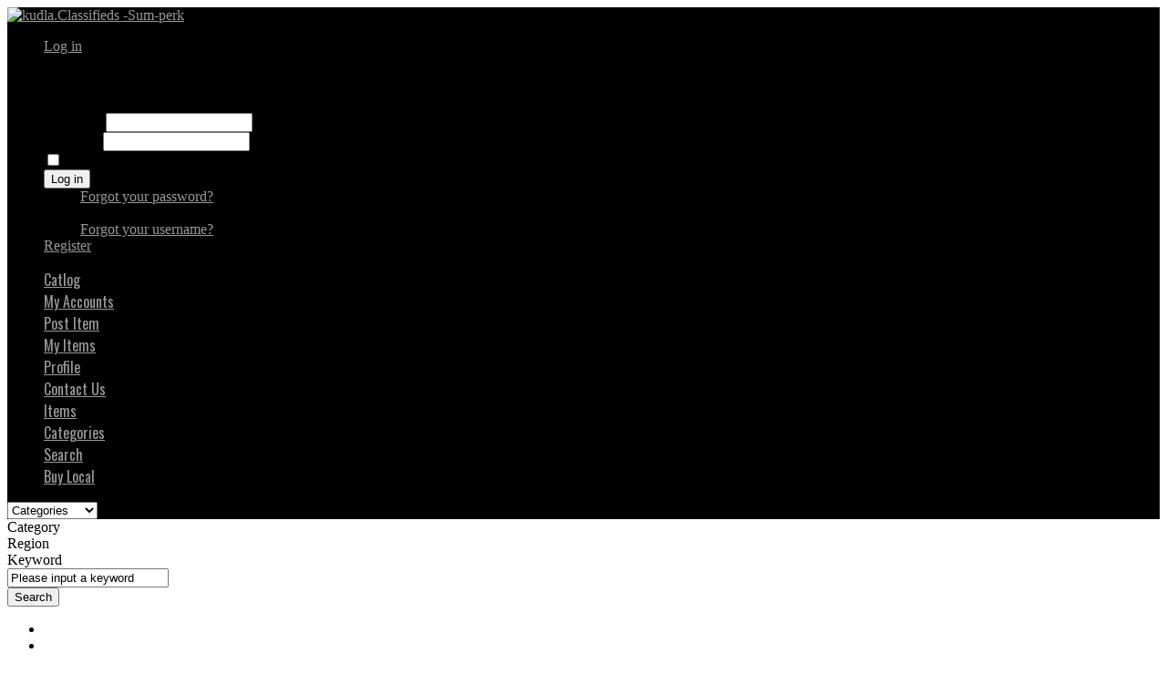

--- FILE ---
content_type: text/html; charset=utf-8
request_url: https://kudla.buylocal.lol/index.php/categories/IN/111-bantwal?rset=1
body_size: 18201
content:
<!DOCTYPE html>
<html dir="ltr" lang="en-gb">
<head>
	<base href="https://kudla.buylocal.lol/index.php/categories/IN/111-bantwal" />
	<meta http-equiv="content-type" content="text/html; charset=utf-8" />
	<meta name="generator" content="Classifieds from Mangalore Karnataka INDIA" />
	<title>Categories </title>
	<link href="/templates/sj_snap/favicon.ico" rel="shortcut icon" type="image/vnd.microsoft.icon" />
	<link href="/plugins/system/yt/includes/site/css/style.css" rel="stylesheet" type="text/css" />
	<link href="/components/com_listbingo/templates/default/css/theme.css" rel="stylesheet" type="text/css" />
	<link href="/templates/system/css/general.css" rel="stylesheet" type="text/css" />
	<link href="/templates/system/css/system.css" rel="stylesheet" type="text/css" />
	<link href="/templates/sj_snap/asset/bootstrap/css/bootstrap.css" rel="stylesheet" type="text/css" />
	<link href="/templates/sj_snap/asset/animate/animate.css" rel="stylesheet" type="text/css" />
	<link href="/templates/sj_snap/asset/fonts/awesome/css/font-awesome.css" rel="stylesheet" type="text/css" />
	<link href="/templates/sj_snap/asset/fonts/socialico/font-socialico.css" rel="stylesheet" type="text/css" />
	<link href="/templates/sj_snap/css/template-orange.css" rel="stylesheet" type="text/css" />
	<link href="/templates/sj_snap/css/bonus-page.css" rel="stylesheet" type="text/css" />
	<link href="/templates/sj_snap/css/your_css.css" rel="stylesheet" type="text/css" />
	<link href="/templates/sj_snap/css/pattern.css" rel="stylesheet" type="text/css" />
	<link href="/templates/sj_snap/asset/bootstrap/css/responsive.css" rel="stylesheet" type="text/css" />
	<link href="/templates/sj_snap/css/responsive.css" rel="stylesheet" type="text/css" />
	<link href="//fonts.googleapis.com/css?family=Oswald" rel="stylesheet" type="text/css" />
	<link href="/plugins/system/ytshortcodes/assets/css/awesome/font-awesome.min.css" rel="stylesheet" type="text/css" />
	<link href="/plugins/system/ytshortcodes/assets/css/shortcodes.css" rel="stylesheet" type="text/css" />
	<link href="/templates/sj_snap/html/mod_sj_article_slider/css/slider.css" rel="stylesheet" type="text/css" />
	<link href="/modules/mod_sj_lb_categories_slider/assets/css/slider.css" rel="stylesheet" type="text/css" />
	<link href="/modules/mod_lbregions/css/style.css" rel="stylesheet" type="text/css" />
	<link href="/modules/mod_lbregions/css/accordion.css" rel="stylesheet" type="text/css" />
	<link href="/modules/mod_lbcategories/css/style.css" rel="stylesheet" type="text/css" />
	<link href="/modules/mod_lbtagcloud/css/style.css" rel="stylesheet" type="text/css" />
	<link href="/modules/mod_sj_news_splash/assets/css/sj-splash.css" rel="stylesheet" type="text/css" />
	<link href="/modules/mod_lbsearch/css/search.css" rel="stylesheet" type="text/css" />
	<style type="text/css">

		#yt_menuposition #meganavigator ul.subnavi {
			position: static;
			left: auto;
			right: auto;
			box-shadow: none;
			background:transparent;
			border:none;
			margin:0;
		}
		
		#meganavigator ul.subnavi>li {
			margin-left: 0;
		}
		
		#meganavigator ul.subnavi>li.first {
			margin-top: 0;
		}
	body.sj_snap{font-size:14px}body.sj_snap{font-family:arial,sans-serif;}  h3.modtitle,h3.title,
.bt-big, ul.tabs li .tab,
ul.navi > li.level1 > .item-link,
h3.related-title,
h2.title-header,
.lb_cat_title > a,
.lb_title h2,
.lb_adsdetailcontent .lb_content_top,
.pane-sliders .panel h3.title,
lb_description h3,lb_form_pms h3,
.listbingo-slider .item-info .item-title,
div.contact h1.title,
.blog .heading-category,
#bottom-toggle,
div.mega-group-title,
.lb-region-title,
.lb_profile_title,
.xlargeFontSize,
.module .categories-slider .item-info .item-title a{font-family:Oswald, serif !important}
body.sj_snap{
	background-color:#ffffff ;
	color:#030000 ;
}

body a{
	color:#999999 ;
}
#yt_header{background-color:#000000 ;}
#yt_footer{background-color:#242424 ;}
#yt_spotlight3,
#bottom-toggle{background-color:#404040 ;}


	</style>
	<script src="/plugins/system/yt/includes/admin/js/jquery.min.js" type="text/javascript"></script>
	<script src="/plugins/system/yt/includes/admin/js/jquery-noconflict.js" type="text/javascript"></script>
	<script src="/media/lib_gobingoo/js/gb.jquery.js" type="text/javascript"></script>
	<script src="/media/lib_gobingoo/js/gobingoo.ajaxq.js" type="text/javascript"></script>
	<script src="/media/lib_gobingoo/js/gobingoo.ajax.js" type="text/javascript"></script>
	<script src="/media/lib_gobingoo/js/gobingoo.masonary.js" type="text/javascript"></script>
	<script src="/media/jui/js/jquery.min.js?3c3c027ee5c9520b04d88254951c6454" type="text/javascript"></script>
	<script src="/media/jui/js/jquery-noconflict.js?3c3c027ee5c9520b04d88254951c6454" type="text/javascript"></script>
	<script src="/media/jui/js/jquery-migrate.min.js?3c3c027ee5c9520b04d88254951c6454" type="text/javascript"></script>
	<script src="/media/jui/js/bootstrap.min.js?3c3c027ee5c9520b04d88254951c6454" type="text/javascript"></script>
	<script src="https://kudla.buylocal.lol/templates/sj_snap/js/keepmenu.js" type="text/javascript"></script>
	<script src="https://kudla.buylocal.lol/templates/sj_snap/js/yt-script.js" type="text/javascript"></script>
	<script src="https://kudla.buylocal.lol/templates/sj_snap/js/prettify.js" type="text/javascript"></script>
	<script src="https://kudla.buylocal.lol/templates/sj_snap/js/yt-extend.js" type="text/javascript"></script>
	<script src="https://kudla.buylocal.lol/templates/sj_snap/menusys/class/common/js/jquery.easing.1.3.js" type="text/javascript"></script>
	<script src="https://kudla.buylocal.lol/templates/sj_snap/menusys/class/mega/assets/jquery.megamenu.js" type="text/javascript"></script>
	<script src="https://kudla.buylocal.lol/plugins/system/ytshortcodes/assets/js/touchswipe.min.js" type="text/javascript"></script>
	<script src="https://kudla.buylocal.lol/plugins/system/ytshortcodes/assets/js/prettify.js" type="text/javascript"></script>
	<script src="https://kudla.buylocal.lol/plugins/system/ytshortcodes/assets/js/shortcodes.js" type="text/javascript"></script>
	<script src="/modules/mod_sj_article_slider/assets/js/slider.js" type="text/javascript"></script>
	<script src="/modules/mod_sj_lb_categories_slider/assets/js/slider.js" type="text/javascript"></script>
	<script src="/modules/mod_sj_lb_categories_slider/assets/js/jquery.cj-swipe.js" type="text/javascript"></script>
	<script src="/modules/mod_sj_news_splash/assets/js/jcarousel.js" type="text/javascript"></script>
	<script type="text/javascript">


    function success(position)
    {
        var lattitude = position.coords.latitude;
        var longitude = position.coords.longitude;
        gb.ajax.get({
        url:"/index.php/categories/locator?task=locator.setCurrentLocation&amp;tmpl=component",
        data:'lat='+lattitude+'&lng='+longitude,
        datatype:'json',
        callbackformat:'object',
        callback:function(){
        var data = this;
        if(data.response == 'success')
        {
        location.reload(true);
        }
        }
        });

    }


    if (navigator.geolocation) {
        navigator.geolocation.getCurrentPosition(success);
    }

    
	</script>
	<script type="text/javascript">
	var TMPL_NAME = "sj_snap";
	var TMPL_COOKIE = ["direction","fontSize","fontName","templateColor","bgcolor","linkcolor","textcolor","header-bgimage","header-bgcolor","spotlight3-bgcolor","spotlight3-bgimage","footer-bgcolor","footer-bgimage","templateLayout","menustyle","googleWebFont","activeNotice"];

	function MobileRedirectUrl(){
	  window.location.href = document.getElementById("yt-mobilemenu").value;
	}
</script>

	    <meta name="HandheldFriendly" content="true"/>
	<meta name="format-detection" content="telephone=no">
    <meta http-equiv="content-type" content="text/html; charset=utf-8" />
	
	<!-- META FOR IOS & HANDHELD -->
			<meta name="viewport" content="width=device-width, initial-scale=1.0, user-scalable=yes"/>
		
	<meta name="HandheldFriendly" content="true" />
	<meta name="apple-mobile-web-app-capable" content="YES" />
	<!-- //META FOR IOS & HANDHELD -->

    <!-- Suport IE8: media query, html5 -->

<!--[ if lt IE 9]>
<script src="https://kudla.buylocal.lol/templates/sj_snap/js/respond.min.js" type="text/javascript"></script>
<script src="https://kudla.buylocal.lol/templates/sj_snap/js/modernizr.min.js" type="text/javascript"></script>
<script src="http://html5shiv.googlecode.com/svn/trunk/html5.js"> </ script>
<[endif] -->

	
</head>
<body id="bd" class="com_listbingo view-categories layout_main-right " >
	
	<section id="yt_wrapper" class=" ">
		
		<header id="yt_header" class="block">						<div class="yt-main">
							<div class="yt-main-in1 container">
								<div class="yt-main-in2 row-fluid">
										<div id="yt_logoposition" class="span3" data-tablet="span4">
			  
			<a href="/index.php" title="kudla.Classifieds -Sum-perk">
				<img alt="kudla.Classifieds -Sum-perk" src="https://kudla.buylocal.lol/images/classifieds_mng.png"/>
			</a>
                </div>
				<div id="topmenu" class="span3" data-tablet="span4" data-mobile="span12">
				
		<ul class="yt-loginform menu">
        <li class="yt-login">
            <a class="login-switch" data-toggle="modal" href="#myLogin" title="">
               <i class="icon-star"></i>Log in            </a>
            <div id="myLogin" class="modal hide fade" tabindex="-1" role="dialog" aria-labelledby="myModalLabel" aria-hidden="true">
                <h3 class="title">Login</h3>
                <form action="/index.php/categories" method="post" id="login-form" class="form-inline">
                                        <div class="userdata">
                        <div id="form-login-username" class="control-group">
                            <label for="modlgn-username">Username</label>
							<input id="modlgn-username" type="text" name="username" class="inputbox"  size="18" />
                        </div>
                        <div id="form-login-password" class="control-group">
                            <label for="modlgn-passwd">Password</label>
							<input id="modlgn-passwd" type="password" name="password" class="inputbox" size="18"  />
                        </div>
                        
                        <div id="form-login-remember" class="control-group ">
							<input id="modlgn-remember" type="checkbox" name="remember" class="inputbox" value="1"/>
                            <label for="modlgn-remember" class="control-label">Remember Me</label> 
                        </div>
						
                        <div id="form-login-submit" class="control-group">
                            <div class="controls">
                                <button type="submit" tabindex="3" name="Submit" class="button">Log in</button>
								
                            </div>
                        </div>
                        
                        <input type="hidden" name="option" value="com_users" />
                        <input type="hidden" name="task" value="user.login" />
                        <input type="hidden" name="return" value="[base64]" />
                        <input type="hidden" name="1d337f39ef4d4ebf1a4e9ed5eec5ec90" value="1" />                    </div>
					<ul class="listinline listlogin">
						<li>
							<a href="/index.php/component/users/?view=reset&amp;Itemid=831">
							Forgot your password?</a>
						</li>
						<li style="margin:0 3px;">/</li>
						<li>
							<a href="/index.php/component/users/?view=remind&amp;Itemid=831">
							Forgot your username?</a>
						</li>
						
					</ul>
                                        
                </form>
            </div>
        </li>
        <li class="yt-register">
			
		         
            <a class="register-switch text-font" 
				href="/index.php/component/users/?view=registration&amp;Itemid=628"
				onclick="showBox('yt_register_box','jform_name',this, window.event || event);return false;"
				>
				<i class="icon-user"></i>
                Register            </a>
        	
        
        <div id="yt_register_box" class="show-box" style="display:none">
            <div class="inner">
                <h3>Register</h3>			
            </div>
        </div>
        
        </li>
    </ul>
	


		</div>
				<div id="yt_menuposition" class="span9" data-tablet="span8">
			<ul id="meganavigator" class="navi"><li class="level1 first ">
	<a title="Catlog" class="level1 first  item-link" href="https://kudla.buylocal.lol/"><span class="menu-title"><i class="icon-home"></i>Catlog</span></a>	
	</li>

<li class="level1 havechild ">
	<a title="My Accounts" class="level1 havechild  item-link" href="/index.php/classifieds"><span class="menu-title">My Accounts</span></a>	
			<!-- open mega-content div -->
		<div class="level2 megachild mega-content" >
			
			<div class="mega-content-inner" style="width:550px">
				
									<div class="mega-col first more" style="width:40%;">
						<div class="mega-group">
	<div class="mega-group-title">
		<a title="Post Item" class="level2  item-link" href="/index.php/classifieds/post-item"><span class="menu-title">Post Item</span></a>	</div>
	</div><div class="mega-group">
	<div class="mega-group-title">
		<a title="My Items" class="level2  item-link" href="/index.php/classifieds/my-items"><span class="menu-title">My Items</span></a>	</div>
	</div>					</div>
									<div class="mega-col last more" style="width:60%;">
						<div class="mega-group">
	<div class="mega-group-title">
		<a title="Profile" class="level2  item-link" href="/index.php/classifieds/profile"><span class="menu-title">Profile</span></a>	</div>
	</div>					</div>
				
			</div>
		</div>
		</li>

<li class="level1 ">
	<a title="Contact Us" class="level1  item-link" href="/index.php/companies"><span class="menu-title">Contact Us</span></a>	
	</li>

<li class="level1 ">
	<a title="Items" class="level1  item-link" href="/index.php/items"><span class="menu-title">Items</span></a>	
	</li>

<li class="active level1 ">
	<a title="Categories " class="active level1  item-link" href="/index.php/categories"><span class="menu-title">Categories </span></a>	
	</li>

<li class="level1 ">
	<a title="Search" class="level1  item-link" href="/index.php/search"><span class="menu-title">Search</span></a>	
	</li>

<li class="level1 last ">
	<a title="Buy Local" class="level1 last  item-link" href="/index.php/buy-local"><span class="menu-title">Buy Local</span></a>	
	</li>

</ul>	<script type="text/javascript">
				jQuery(function($){
            $('#meganavigator').megamenu({ 
            	'wrap':'#yt_menuwrap .container',
            	'easing': 'easeInOutCirc',
				'speed': '500',
				'justify': 'left'
            });
	    });
		
	</script>
	<div id="yt-responivemenu" class="yt-resmenu menu-selectbox">
<select id="yt_resmenu_selectbox" name="menu" onchange="MobileRedirectUrl()">    <option value='https://kudla.buylocal.lol/'>Catlog</option>        <option value='/index.php/classifieds'>My Accounts</option>        <option value='/index.php/classifieds/post-item'>-- Post Item</option>        <option value='/index.php/classifieds/my-items'>-- My Items</option>        <option value='/index.php/classifieds/profile'>-- Profile</option>        <option value='/index.php/companies'>Contact Us</option>        <option value='/index.php/items'>Items</option>        <option selected="selected" value='/index.php/categories'>Categories </option>        <option value='/index.php/search'>Search</option>        <option value='/index.php/buy-local'>Buy Local</option>    </select>		<script type="text/javascript">
			function MobileRedirectUrl(){
			  window.location.href = document.getElementById("yt_resmenu_selectbox").value;
			}
		</script>
		</div>        </div>
										</div>
							</div>
						</div>
                    </header>			<section id="yt_spotlight1" class="block">						<div class="yt-main">
							<div class="yt-main-in1 container">
								<div class="yt-main-in2 row-fluid">
										<div id="top1" class="span9" data-tablet="span12">
				    	
	<div class="module  lbsearch clearfix">
	    	    	    <div class="modcontent clearfix">
			
			<script type="text/javascript">
	
	gb.jQuery(document).ready(function(){
	
	gb.searchmodule = {};

	gb.showcountry = 0;
	gb.showregion = 1;
	gb.showcategory = 1;
	gb.showtype = 1;
	gb.showcondition = 0;
	gb.showextrafield = 1;
	gb.showprice = 0;

	
	gb.ajaxregionsloading = 'Loading Regions ..';
	gb.ajaxcategoriesloading = 'Loading Categories ..';
	gb.ajaxtypesloading = 'Loading Types ..';
	gb.ajaxconditionsloading = 'Loading Conditions ..';
	gb.ajaxextrafieldsloading = 'Loading Extrafields ..';
	
	gb.enablecountry = 1;
	gb.enableregion = 1;
	
	gb.fetchcategoryurl = '/index.php/categories/category?task=category.getCategories&tmpl=component';
	gb.fetchprecategoryurl = '/index.php/categories/category?task=category.loadCategories&tmpl=component';
	gb.fetchregionsurl = 	'/index.php/categories/region?task=region.getRegions&controlname=regionid&tmpl=component';
	gb.fetchpreregionsurl = '/index.php/categories/region?task=region.loadRegions&controlname=regionid&tmpl=component';
	gb.fetchtypeurl = 	'/index.php/categories/type?task=type.selectAsAjaxList&controlname=typeid&tmpl=component&showlabel=1';
	gb.fetchconditionurl = 	'/index.php/categories/condition?task=condition.selectAsAjaxList&controlname=conditionid&tmpl=component&showlabel=1';

	gb.extrafieldurl = '/index.php/categories?task=extrafield.selectAsAjaxList&amp;exfc=0';
	gb.searchextrafield = 1;


	gb.jQuery('.price-from').click(function(){
		var value = gb.jQuery(this).attr('value');
		if(value == 'Price From'){
			gb.jQuery(this).attr('value' ,'');
		}
	});

	gb.jQuery('.price-from').blur(function() {
		var value = gb.jQuery(this).attr('value');
		if(value == ''){
			gb.jQuery(this).attr('value' ,'Price From');
		}
	});

	gb.jQuery('.price-to').click(function(){
		var value = gb.jQuery(this).attr('value');
		if(value == 'Price To'){
			gb.jQuery(this).attr('value' ,'');
		}
	});

	gb.jQuery('.price-to').blur(function() {
		var value = gb.jQuery(this).attr('value');
		if(value == ''){
			gb.jQuery(this).attr('value' ,'Price To');
		}
	});

	gb.jQuery('.keyword').click(function(){
		var value = gb.jQuery(this).attr('value');
		if(value == 'Please input a keyword'){
			gb.jQuery(this).attr('value' ,'');
		}
	});

	gb.jQuery('.keyword').blur(function() {
		var value = gb.jQuery(this).attr('value');
		if(value == ''){
			gb.jQuery(this).attr('value' ,'Please input a keyword');
		}
	});

	gb.jQuery('#modcategoryidlbsearch798').change(function() {		
		var categoryid = gb.jQuery(this).attr('value');	


					
				if(categoryid != '' && categoryid > 0){
					var url = gb.fetchcategoryurl;
					var queryname = 'categoryid';
					var type = 'categories';
					var target = 'child_category_holderlbsearch798';	
					gb.jQuery('#child_category_holder_loadinglbsearch798').html(gb.ajaxloading);		
					gb.ajax.get({ 
						url:url,				
						data:'categoryid='+categoryid,
						callback:function(){								
							gb.jQuery('#child_category_holderlbsearch798').html('');
							gb.jQuery('#child_category_holder_loadinglbsearch798').html('');												
							gb.searchmodule.callback(gb.jQuery(this) ,url ,queryname ,type ,target);
							
						}
						
					});						
				}
				else
				{
					var parent = gb.jQuery(this).parent('div');
					gb.jQuery('.field-elements-search-categories-module').filter(function (index) {					
			            return index > gb.jQuery('.field-elements-search-categories-module').index(parent);
					})
					.remove();
					
				}
					

				if(categoryid > 0)
				{
					gb.searchmodule.loadExtrafield(categoryid);
					gb.searchmodule.loadType(categoryid);
                	gb.searchmodule.loadCondition(categoryid);
				}
				else
				{
					gb.jQuery('#extrafields_holderlbsearch798').html('');
                    gb.jQuery('#extrafields_holderlbsearch798').css('display','none');
					gb.jQuery('#type_holderlbsearch798').html('');
                    gb.jQuery('#type_holderlbsearch798').css('display','none');
					gb.jQuery('#condition_holderlbsearch798').html('');
                    gb.jQuery('#condition_holderlbsearch798').css('display','none');
				}
					
	});	

	gb.jQuery('#modcountryidlbsearch798').change(function() {		
		var countrycode = gb.jQuery(this).attr('value');
		if(countrycode != 0){
				
			var url = gb.fetchregionsurl;			
			var queryname = 'regionid';
			var type = 'regions';
			var target = 'regions_holderlbsearch798';
            gb.jQuery('#regions_holderlbsearch798').parent().parent().css('display','block');
			gb.searchmodule.loadRegions(url ,countrycode ,queryname ,type ,target,'country')
					
		}	
		else
		{
            gb.jQuery('#regions_holderlbsearch798').parent().parent().css('display','none');
            var rfield = '<input type="hidden" name="regionid" value="0" />';
            gb.jQuery('#regions_holderlbsearch798').html(rfield);
						gb.jQuery('.mod-region-label').css('display' ,'none');
					}		
	});	

	gb.searchmodule.loadRegionsTree = function(countryid,regionid)
	{
        if(gb.enableregion == 1)
        {
            var allowparentselection = 1;
            var validationrequired = 'false';
            var wrapjormselector = 'false';
            var showlabel = 1;
            var url = '/index.php/categories/region?task=region.selectAsTree&amp;controlname=regionid';
            gb.jQuery('#regions_holder_loadinglbsearch798').html(gb.ajaxregionsloading);
            gb.ajax.get({
                url:url,
                ajaxloading:true,
                data:'countryid='+countryid+'&regionid='+regionid+'&allowparentselection='+allowparentselection+'&validationrequired='+validationrequired+'&wrapjformselector='+wrapjormselector+'&showlabel='+showlabel,
                callback:function(){
                    gb.jQuery('#regions_holderlbsearch798').html(gb.jQuery(this));
                    gb.jQuery('#regions_holder_loadinglbsearch798').html('');
                }

            });
        }
			
	}	


	gb.searchmodule.loadRegions = function(url ,countrycode,queryname ,type ,target ,source)
	{
        if(gb.enableregion == 1)
        {
            gb.jQuery('#'+target+'_loading').html(gb.ajaxregionsloading);
            gb.ajax.get({
                url:url,
                data:'countryid='+countrycode,
                callback:function(){

                    if(source != undefined && gb.jQuery(this).length == 0 ){
                        gb.jQuery('.mod-region-label').css('display' ,'none');
                        gb.jQuery('#regions_holderlbsearch798').css('display','none');
                        gb.jQuery('#regions_holderlbsearch798_loading').css('display','none');
                        var rfield = '<input type="hidden" name="regionid" value="0" />';
                        gb.jQuery('#regions_holderlbsearch798').html(rfield);
                        return;
                    }

                    gb.jQuery('.mod-region-label').css('display' ,'block');
                    gb.jQuery('#regions_holderlbsearch798').css('display','block');
                    gb.jQuery('#regions_holderlbsearch798_loading').css('display','block');
                    var rfield = '<input type="hidden" name="regionid" value="0" />';
                    gb.jQuery('#regions_holderlbsearch798').html(rfield);
                    gb.jQuery('#'+target+'_loading').html('');
                    gb.searchmodule.callback(gb.jQuery(this),url ,queryname ,type ,target);
                }
            });
        }
	}

	gb.searchmodule.loadPreLevel = function (value ,posturl ,preurl ,queryname ,type ,target)
	{	
		var ajaxloading;
		if(type == 'regions'){

            //if(gb.enableregion == 0) return;
			ajaxloading = gb.ajaxregionsloading;
            gb.jQuery('.mod-region-label').css('display' ,'block');
		}
		else if(type=="categories")
		{
			ajaxloading = gb.ajaxcategoriesloading;
		}	
		
		gb.jQuery('#'+target+'_loading').html(ajaxloading);
		gb.ajax.get({ 
			url:preurl,
			data:queryname +'='+value,			
			datatype:'json',		
			callback:function(){						
				var response = gb.jQuery(this);				
				if(response)
				{	
					gb.jQuery('#'+target+'_loading').html('');				
					for(var i=0;i<response.length;i++)
					{		
						var responsex = gb.jQuery(response[i]).wrap('<div id="'+target+'"></div>');
						gb.searchmodule.callback(responsex ,posturl ,queryname ,type ,target ,i);
					}
				}
			}			
		});	
	}

	gb.searchmodule.callback=function(response ,url ,queryname ,type ,target ,i){
		var ajaxloading
		if(type == 'regions'){
			//if(gb.enableregion=="false") return;
			//var url = gb.regionajaxurl;
			ajaxloading = gb.ajaxregionsloading;			
		}
		else if(type="categories")
		{
			ajaxloading = gb.ajaxcategoriesloading;
		}

		
			
		var wrapper = response.wrap('<div></div>').parent();
		wrapper.addClass('field-elements-search-'+type+'-module lb_select_input');	
		wrapper.appendTo(gb.jQuery('#'+target));
		
		response.change(function(){
			
			var value = gb.jQuery(this).attr('value');	

			if(value > 0 && value != ''){
				
				if(type == 'categories'){			
					 gb.searchmodule.loadExtrafield(value);		
					 gb.searchmodule.loadType(value);
	                 gb.searchmodule.loadCondition(value);
				}

				gb.jQuery('#'+target+'_loading').html(ajaxloading);
						
				var parent = gb.jQuery(this).parent('div');
				gb.jQuery('.field-elements-search-'+type+'-module').filter(function (index) {					
		            return index > gb.jQuery('.field-elements-search-'+type+'-module').index(parent);
				})
				.remove();	
				
				gb.ajax.get({		
					url:url,
					data:queryname +'='+value,
					callback:function(){	
						gb.jQuery('#'+target+'_loading').html('');		
						gb.searchmodule.callback(gb.jQuery(this) ,url ,queryname ,type ,target);
						
					}			
				});
			}	
			else
			{			
				var parent = gb.jQuery(this).parent('div');
				gb.jQuery('.field-elements-search-'+type+'-module').filter(function (index) {					
		            return index > gb.jQuery('.field-elements-search-'+type+'-module').index(parent);
				})
				.remove();

                if(i==0 && type=="categories"){
                    gb.jQuery('#extrafields_holderlbsearch798').html('');
                    gb.jQuery('#extrafields_holderlbsearch798').css('display','none');
                    gb.jQuery('#type_holderlbsearch798').html('');
                    gb.jQuery('#type_holderlbsearch798').css('display','none');
                    gb.jQuery('#condition_holderlbsearch798').html('');
                    gb.jQuery('#condition_holderlbsearch798').css('display','none');
                }
			}
				
		});
	}

	gb.searchmodule.loadExtrafield = function(categoryid ,post){

        gb.jQuery('#extrafields_holderlbsearch798').css('display','block');
		if(gb.searchextrafield == 1 && gb.showextrafield)
		{	
			var string = 'categoryid='+categoryid+'&searchable=1&exfsearch=1';
			
			if(post)
			{
				string += '&oldsearchExf='+post;
			}
			
			if(parseInt(categoryid) > 0){
				gb.ajax.get({
					url:gb.extrafieldurl ,
					data:string,
					update:'#extrafields_holderlbsearch798'
				})
			}
			else{
				gb.jQuery('#extrafields_holderlbsearch798').html('');
			}
		}
	}


	gb.searchmodule.loadType = function(categoryid ,value){
        gb.jQuery('#type_holderlbsearch798').css('display','block');
		if(parseInt(categoryid) > 0 && gb.showtype){		
			if(value == undefined) value = 0;
			gb.jQuery('#type_holderlbsearch798').html(gb.ajaxtypesloading);
			gb.ajax.get({
				url:gb.fetchtypeurl ,
				data:'source=2&categoryid='+categoryid+'&searchable=1&selected='+value,
				update:'#type_holderlbsearch798'
			})
		}
		else{
			gb.jQuery('#type_holderlbsearch798').html('');
		}
	}

	gb.searchmodule.loadCondition = function(categoryid ,value){
        gb.jQuery('#condition_holderlbsearch798').css('display','block');
		if(parseInt(categoryid) > 0  && gb.showcondition){			
			if(value == undefined) value = 0;
			gb.jQuery('#condition_holderlbsearch798').html(gb.ajaxconditionsloading);
			gb.ajax.get({
				url:gb.fetchconditionurl ,
				data:'source=2&categoryid='+categoryid+'&searchable=1&selected='+value,
				update:'#condition_holderlbsearch798'
			})
		}
		else{
			gb.jQuery('#condition_holderlbsearch798').html('');
		}
	}

	 gb.jQuery('#modAdvfrmGBSearchlbsearch798').submit(function(){

			var categoryid;
			var regionid;
			var qElm = gb.jQuery('#modAdvfrmGBSearchlbsearch798 #modq');
			var pfElm = gb.jQuery('#modAdvfrmGBSearchlbsearch798 #modpricefrom');
			var ptElm = gb.jQuery('#modAdvfrmGBSearchlbsearch798 #modpriceto');
			 var searcForm= gb.jQuery('<form>');
			if(qElm.attr('value') == 'Please input a keyword')
			{
				qElm.attr('value' ,'');
			}
			if(pfElm.attr('value') == 'Price From')
			{
				pfElm.attr('value' ,'');
			}
			if(ptElm.attr('value') == 'Price To')
			{
				ptElm.attr('value' ,'');
			}		

			       
	        categoryid = gb.jQuery('#modAdvfrmGBSearchlbsearch798 #categoryid').attr('value');        
	        var searchcatwrapper = gb.jQuery('.field-elements-search-categories-module');
	        if(searchcatwrapper.length > 0)
	        {
	       	 	var lastSelectElement = searchcatwrapper.last();
	        }         
	        if(lastSelectElement)
	        { 		 	 		 	
			 	if(searchcatwrapper.length > 0)
			 	{
			 		var childcategoryid = lastSelectElement.find('select').find('option:selected').attr('value'); 		 		
			 		if(childcategoryid == '')
			 		{ 	 		 		
		 		 		var prevElem = lastSelectElement.prev('.field-elements-search-categories-module');
		 		 		if(prevElem.length > 0)
		 		 		{
		 		 			categoryid = prevElem.find('select').find('option:selected').attr('value');
		 		 		}
			 		}
			 		else
			 		{
		 		 		categoryid = childcategoryid;
		 		 	}
		 		}
	        }
	        if(categoryid && categoryid != '') {                    
	        	gb.jQuery('#modAdvfrmGBSearchlbsearch798 #child_category_holderlbsearch798').remove();
	        }        
	        	        	        var regionid = gb.jQuery('#modAdvfrmGBSearchlbsearch798 #regionid').attr('value');       
	        var searchregwrapper = gb.jQuery('.field-elements-search-regions-module');
	        if(searchregwrapper.length > 0)
	        {        		 	
	       	    var lastSelectElement = searchregwrapper.last();
			 		var regionid = lastSelectElement.find('select').find('option:selected').attr('value'); 		 		
			 		if(regionid == '')
			 		{ 	 		 		
		 		 		var prevElem = lastSelectElement.prev('.field-elements-search-regions-module');
		 		 		if(prevElem.length > 0)
		 		 		{
		 		 			regionid = prevElem.find('select').find('option:selected').attr('value');
		 		 		}
			 		} 		 		
			 }

	        if(regionid && regionid != '') {
	            gb.jQuery('#modAdvfrmGBSearchlbsearch798 #regions_holderlbsearch798').remove();
	        }       

	        			 
	       
	        var action = '/index.php/categories/items/0/0/0';
			
	      
	        searcForm.attr('method','get');
			searcForm.attr('action',action);
            var countryid='';
			gb.jQuery('#modAdvfrmGBSearchlbsearch798 :not("[name*=exfSearch]")').each(function(index){
				var me = gb.jQuery(this);
				var name = me.attr('name');
				if(name != undefined)
				{					
					var type = me.attr('type');				
					var value = me.attr('value');
								
					if( type == 'checkbox' || type == 'radio')
					{	
						if(me.is(':checked') && gb.jQuery.trim(value) != '') searcForm.append('<input type="hidden" name="'+name+'" value="'+value+'" />');					
					}				
					else
					{
						if(gb.jQuery.trim(value) != '') {
                            searcForm.append('<input type="hidden" name="'+name+'" value="'+value+'" />');
                            if(name == 'countryid'){
                                countryid = value;
                            }
                        }
					}				
				}
				
			});	

			//return false;

			
			
			gb.jQuery('#modAdvfrmGBSearchlbsearch798 [name*=exfSearch]').each(function(index){

			    var name= gb.jQuery(this).attr('name');			  
			    var value= gb.jQuery(this).attr('value');
			    var fieldType = gb.jQuery(this).attr("type");
			    
	            var Parse = /\[(.*)\]/.exec(name);

	            if(fieldType==undefined){
	                fieldType = gb.jQuery(this).get(0).tagName;
	                fieldType= fieldType.toLowerCase();
	            }

	            switch (fieldType) {
		            case "radio":
		            	 if(gb.jQuery(this).is(':checked')){
			            	 if (Parse != null){		                 	
			                 	var validRules = Parse[1].split(/\]\[/);
			                 	var index = validRules[0];		                  
			                 	if(gb.jQuery.trim(value) != '') searcForm.append('<input type="hidden" name="exfSearch['+index+']" class="lbradio" value="'+value+'" />');
			            	 }
		                 }
			            break;
		            case "select":		            	
		            	 if(gb.jQuery('option:selected')){		            		 	            	 
			            	 if (Parse != null){		                 	
			                 	var validRules = Parse[1].split(/\]\[/);
			                 	var index = validRules[0];		                  
			                 	if(gb.jQuery.trim(value) != '') searcForm.append('<input type="hidden" name="exfSearch['+index+']" value="'+value+'" />');
			            	 }
		                 }
			            break;    
		            case "checkbox":
			             if(gb.jQuery(this).is(':checked')){
			            	 if (Parse != null){		                 	
			                 	var validRules = Parse[1].split(/\]\[/);
			                 	var index = validRules[0];		                 
			                 	if(gb.jQuery.trim(value) != '') searcForm.append('<input type="hidden" name="exfSearch['+index+']" value="'+value+'" />');
			            	 }
		                 }
			            break;  
			        default:
			        	 if (Parse != null){
			        		 var validRules = Parse[1].split(/\]\[/);
			        		 var index = validRules[0];	
			        		 if(gb.jQuery.trim(value) != '') searcForm.append('<input type="hidden" name="exfSearch['+index+']" value="'+value+'" />');	
			                 
			             }
				        break;
	            }
	           
			});

            if(regionid == ''){
                 regionid = 0;
            }
			
			
			if(regionid != undefined) searcForm.append('<input type="hidden" name="regionid" value="'+regionid+'" />');
			if(categoryid != undefined && categoryid != '') searcForm.append('<input type="hidden" name="categoryid" value="'+categoryid+'" />');
			 
			gb.jQuery('body').append(searcForm);
			//console.log(searcForm);		
			searcForm.submit();
			return false;        
     });

	 	 	 var catid = '152';
	 	 var typeid = 0;
	 	 var conditionid = 0;

	 	 	 	 
	 	 gb.searchmodule.loadPreLevel(catid ,gb.fetchcategoryurl,gb.fetchprecategoryurl,'categoryid' ,'categories' ,'child_category_holderlbsearch798');

	 	 	 

	 	 if(gb.showtype)
	     {
	 	 	gb.searchmodule.loadType(catid ,typeid);
	     }

	 	 if(gb.showcondition)
	     {
	     	gb.searchmodule.loadCondition(catid,conditionid);
	     }

	     if(gb.showextrafield)
	     {
	     	var post = 'W10=';
	     	gb.searchmodule.loadExtrafield(catid ,post);
	     }	
	     
	 		 	var regid = '50';
	 	var cid = 'IN';

	 		 	 
	 		gb.searchmodule.loadPreLevel(regid+'&countryid='+cid ,gb.fetchregionsurl,gb.fetchpreregionsurl ,'regionid' ,'regions' ,'regions_holderlbsearch798');
	 		 
	 
        var url_cid = 'IN';
        if(url_cid == 0)
        {
            gb.jQuery('#regions_holderlbsearch798').parent().parent().css('display','none');
            var rfield = '<input type="hidden" name="regionid" value="0" />';
            gb.jQuery('#regions_holderlbsearch798').html(rfield);
        }

});
</script>
<div id="gb_simpleSearch_wrapper">	
	
	<div class="gb_search_simple">		
		<div class="pngFix clear-block" id="gb-search-form">		
			<form  name="modfrmGBSearch" id="modAdvfrmGBSearchlbsearch798" method="get" action="/index.php/categories/items/0/0/0?cset=1&rset=1" class="form-horizontal" >
			
                    <input type="hidden" name="cset" value="1" />
                    <input type="hidden" name="rset" value="1" />               
			
			                <div class="control-group">
                    <div class="control-label">
                                                Category                                            </div>
                    <div class="controls loading_category">
															
					<div id="child_category_holderlbsearch798"></div>
					<div id="child_category_holder_loadinglbsearch798"></div>
					</div>
                </div>

						
							<div id="extrafields_holderlbsearch798"></div> 
										
												<div id="type_holderlbsearch798"></div>
										
					

			
						
				
			                <div class="control-group">
                    <div class="control-label">
									Region					                    </div>
		    
		    
                <div class="controls loading_region">
					<div id="regions_holderlbsearch798"></div>
					<div id="regions_holderlbsearch798_loading"></div>
                </div>
                </div>
						
			
		 <div class="control-group">
                    <div class="control-label">
			        						Keyword					                    </div>
                    <div class="controls">
					    <input type="text" value="Please input a keyword" class="keyword" name="q" id="modq" />
                    </div>
                </div>

			
			<div id="regions_loading"></div>
						<div id="gb_search_submit">
				<div class="gb_submit_round_corner">
				<input type="submit" class="btn btn-primary" value="Search" />
				</div>
			</div>	
<input type="hidden" name="Itemid" value="435">		
			</form>
		</div>
	</div>
</div>
<!--<br class="clear" />-->

	    </div>
	</div>
        	
	<div class="module  clear nomarginbottom clearfix">
	    	    	    <div class="modcontent clearfix">
			
			
<ul class="listinline">
<li class="item1"><a class="block-adv" href="#"><img class="nomaxwidth" src="/images/demo/dr.smith1.png" alt="" /></a></li>
<li class="item2"><a class="block-adv" href="#"><img class="nomaxwidth" src="/images/demo/dr.smith2.png" alt="" /></a></li>
<li class="item3"><a class="block-adv" href="#"><img class="nomaxwidth" src="/images/demo/dr.smith3.png" alt="" /></a></li>
</ul>
	    </div>
	</div>
    
		</div>
				<div id="top2" class="span3" data-tablet="span12">
				    	
	<div class="module  clear clearfix">
	    	    	    <div class="modcontent clearfix">
			
			
<p><a class="bt-big" href="/index.php/component/listbingo/post/0/0/0?Itemid=0"> Post Buying Request </a></p>
	    </div>
	</div>
    
		</div>
				<div id="top3" class="span12" data-tablet="span12">
				    	
	<div class="module  clear clearfix">
	    	    	    <div class="modcontent clearfix">
			
				<div id="sj_splash_176982193938115818" class="sj-splash   slide" data-interval="5000" data-pause="hover">
				<div class="spl-title">
			<span class="spl-title-inner">Hot News :</span>
		</div>
				<div class="spl-items">
			<div class="spl-items-inner">
								<div class="spl-item  item   active" data-href="/index.php/component/content/article/79-yt-sample-data/content-category-2/88-aenean-vehicula-vehicula-aliquam?Itemid=831" >
										<span class="spl-item-title">
						<a href="/index.php/component/content/article/79-yt-sample-data/content-category-2/88-aenean-vehicula-vehicula-aliquam?Itemid=831" title="Aenean vehicula vehicula"  >
							Aenean vehicula vehicula						</a>
					</span>
															<span class="spl-item-desc">
						Suspendisse at libero porttitor nisi aliquet vulputate vitae at velit. Aliquam eget arcu magna, vel congue dui. Nunc auctor ...					</span>
														</div>
								<div class="spl-item  item  " data-href="/index.php/component/content/article/78-yt-sample-data/markets/87-asin-maki-polas?Itemid=831" >
										<span class="spl-item-title">
						<a href="/index.php/component/content/article/78-yt-sample-data/markets/87-asin-maki-polas?Itemid=831" title="Asin maki polas"  >
							Asin maki polas						</a>
					</span>
															<span class="spl-item-desc">
						Suspendisse at libero nisi aliquet vulputate vitae at velit. Aliquam eget arcu magna, vel congue dui. Nunc auctor mauris tempor ...					</span>
														</div>
								<div class="spl-item  item  " data-href="/index.php/component/content/article/78-yt-sample-data/markets/85-baecenas-vehicula-pretium-turpis-in-volutpat-torquent-per?Itemid=831" >
										<span class="spl-item-title">
						<a href="/index.php/component/content/article/78-yt-sample-data/markets/85-baecenas-vehicula-pretium-turpis-in-volutpat-torquent-per?Itemid=831" title="Baecenas vehicula "  >
							Baecenas vehicula 						</a>
					</span>
															<span class="spl-item-desc">
						Class aptent taciti sociosqu ad litora torquent per conubia nostra, per inceptos himenaeos. Aliquam eget arcu magna, vel congue ...					</span>
														</div>
								<div class="spl-item  item  " data-href="/index.php/component/content/article/80-yt-sample-data/content-category-3/101-haretra-faucibus-eu-laoreet-nuns?Itemid=831" >
										<span class="spl-item-title">
						<a href="/index.php/component/content/article/80-yt-sample-data/content-category-3/101-haretra-faucibus-eu-laoreet-nuns?Itemid=831" title="Bener senver munst "  >
							Bener senver munst 						</a>
					</span>
															<span class="spl-item-desc">
						Suspendisse at libero porttitor nisi aliquet vulputate vitae at velit. Aliquam eget arcu magna, vel congue dui. Nunc auctor ...					</span>
														</div>
								<div class="spl-item  item  " data-href="/index.php/component/content/article/81-yt-sample-data/content-category-4/114-inean-pharetra-faucibus-eu?Itemid=831" >
										<span class="spl-item-title">
						<a href="/index.php/component/content/article/81-yt-sample-data/content-category-4/114-inean-pharetra-faucibus-eu?Itemid=831" title="Cibus eu laoreet nunc "  >
							Cibus eu laoreet nunc 						</a>
					</span>
															<span class="spl-item-desc">
						Suspendisse at libero porttitor nisi aliquet vulputate vitae at velit. Aliquam eget arcu magna, vel congue dui. Nunc auctor ...					</span>
														</div>
							</div>
		</div>
				<div class="spl-control">
			<ul class="spl-control-inner">
				<li class="control-prev" href="#sj_splash_176982193938115818" data-jslide="prev"></li>
				<li class="control-next" href="#sj_splash_176982193938115818" data-jslide="next"></li>
			</ul>
		</div>
			</div>	
	
<script>
//<![CDATA[    					
	jQuery(function($){
		;(function(element){
			var $element = $(element);
			$element.each(function(){
				var $this = $(this), options = options = !$this.data('modal') && $.extend({}, $this.data());
				$this.jcarousel(options);
				$this.bind('jslide', function(e){
					var index = $(this).find(e.relatedTarget).index();
	
					// process for nav
					$('[data-jslide]').each(function(){
						var $nav = $(this), $navData = $nav.data(), href, $target = $($nav.attr('data-target') || (href = $nav.attr('href')) && href.replace(/.*(?=#[^\s]+$)/, ''));
						if ( !$target.is($this) ) return;
						if (typeof $navData.jslide == 'number' && $navData.jslide==index){
							$nav.addClass('sel');
						} else {
							$nav.removeClass('sel');
						}
					});
	
				});
			});
			return ;
			
		})('#sj_splash_176982193938115818');
	});
//]]>	
</script>
	
	
	    </div>
	</div>
    
		</div>
										</div>
							</div>
						</div>
                    </section>			<section id="yt_breadcrumb" class="block">						<div class="yt-main">
							<div class="yt-main-in1 container">
								<div class="yt-main-in2 row-fluid">
										<div id="breadcrumb" class="span12">
				    	
	<div class="module  clear clearfix">
	    	    	    <div class="modcontent clearfix">
			
			
<ul class="breadcrumb clear">
<li class="active"><span class="divider"><i class="icon-home" rel="tooltip" title="You are here: "></i></span></li><li><a href="/index.php" class="pathway">Home</a><span class="divider">/</span><li><li><a href="/index.php/regions/regions/IN" class="pathway">India</a><li><li><span class="divider">/</span><span>Electronics</span><li></ul>
	    </div>
	</div>
    
		</div>
										</div>
							</div>
						</div>
                    </section>			<section id="content" class="content layout-mr nopos-maintop1 block">						<div class="yt-main">
							<div class="yt-main-in1 container">
								<div class="yt-main-in2 row-fluid">
        							<div id="content_main" class="span9" data-tablet="span12"><div class="content-main-inner ">        	<div class="span12 no-minheight">
				<div id="system-message-container">
	</div>

            </div>
                  <div id="yt_component" class="span12">
            <div class="component-inner">
                
<script>
    gb.jQuery(document).ready(function(){
        gb.jQuery('#category_wrapper').masonry({
            itemSelector : '.masonay_wrapper'
        });
    });
</script>
<div id='lb_main'>
	<div class='lb_main_inner'>
                <div class="lb_title">
            <h2>Browse Categories</h2>
        </div>
                        <div id="category_wrapper">
				<div class="lb_categorywrapper">
		<div class='lb_categorylisting masonay_wrapper'>
		<div class="lb_cat_title"><img src="/images/listbingo/categories/apparels.gif" width="16" height ="16" /><a class='lb-category-title' title='Apparel & Accessories' href='/index.php/categories/items/85-apparel-accessories/IN/111bantwal'>Apparel & Accessories</a> <span>(3)</span> </div>		<div class="lb_cat_desc"></div>		<ul class="lb-category-list"><li ><a class='lb-subcategory-title' title='Babies' href='/index.php/categories/items/86-babies/IN/111bantwal'><span>Babies</span></a> (0) </li><li ><a class='lb-subcategory-title' title='Boys' href='/index.php/categories/items/87-boys/IN/111bantwal'><span>Boys</span></a> (0) </li><li ><a class='lb-subcategory-title' title='Girls' href='/index.php/categories/items/88-girls/IN/111bantwal'><span>Girls</span></a> (0) </li><li ><a class='lb-subcategory-title' title='Men' href='/index.php/categories/items/89-men/IN/111bantwal'><span>Men</span></a> (1) </li><li ><a class='lb-subcategory-title' title='Women' href='/index.php/categories/items/91-women/IN/111bantwal'><span>Women</span></a> (1) </li>		</ul>
			</div>
		<div class='lb_categorylisting masonay_wrapper'>
		<div class="lb_cat_title"><a class='lb-category-title' title='Baby Products' href='/index.php/categories/items/92-baby-products/IN/111bantwal'>Baby Products</a> <span>(0)</span> </div>		<div class="lb_cat_desc"></div>		<ul class="lb-category-list"><li ><a class='lb-subcategory-title' title='Activity & Play Time' href='/index.php/categories/items/94-activity-play-time/IN/111bantwal'><span>Activity & Play Time</span></a> (0) </li><li ><a class='lb-subcategory-title' title='Baby Care' href='/index.php/categories/items/95-baby-care/IN/111bantwal'><span>Baby Care</span></a> (0) </li><li ><a class='lb-subcategory-title' title='Baby Carriers' href='/index.php/categories/items/96-baby-carriers/IN/111bantwal'><span>Baby Carriers</span></a> (0) </li><li ><a class='lb-subcategory-title' title='Baby Clothing' href='/index.php/categories/items/97-baby-clothing/IN/111bantwal'><span>Baby Clothing</span></a> (0) </li><li ><a class='lb-subcategory-title' title='Potty Training & Step Stools' href='/index.php/categories/items/105-potty-training-step-stools/IN/111bantwal'><span>Potty Training & Step Stools</span></a> (0) </li>		</ul>
			</div>
		<div class='lb_categorylisting masonay_wrapper'>
		<div class="lb_cat_title"><a class='lb-category-title' title='Computers' href='/index.php/categories/items/138-computers/IN/111bantwal'>Computers</a> <span>(8)</span> </div>		<div class="lb_cat_desc"></div>		<ul class="lb-category-list"><li ><a class='lb-subcategory-title' title='Accessories & Peripherals' href='/index.php/categories/items/139-accessories-peripherals/IN/111bantwal'><span>Accessories & Peripherals</span></a> (1) </li><li ><a class='lb-subcategory-title' title='Components' href='/index.php/categories/items/140-components/IN/111bantwal'><span>Components</span></a> (3) </li><li ><a class='lb-subcategory-title' title='Data Storage' href='/index.php/categories/items/141-data-storage/IN/111bantwal'><span>Data Storage</span></a> (1) </li><li ><a class='lb-subcategory-title' title='Desktops' href='/index.php/categories/items/142-desktops/IN/111bantwal'><span>Desktops</span></a> (3) </li><li ><a class='lb-subcategory-title' title='External Devices' href='/index.php/categories/items/143-external-devices/IN/111bantwal'><span>External Devices</span></a> (0) </li>		</ul>
			</div>
		<div class='lb_categorylisting masonay_wrapper'>
		<div class="lb_cat_title"><a class='lb-category-title' title='Electronics' href='/index.php/categories/items/152-electronics/IN/111bantwal'>Electronics</a> <span>(9)</span> </div>		<div class="lb_cat_desc"></div>		<ul class="lb-category-list"><li ><a class='lb-subcategory-title' title='Accessories' href='/index.php/categories/items/153-accessories/IN/111bantwal'><span>Accessories</span></a> (0) </li><li ><a class='lb-subcategory-title' title='Cameras & Photography' href='/index.php/categories/items/154-cameras-photography/IN/111bantwal'><span>Cameras & Photography</span></a> (2) </li><li ><a class='lb-subcategory-title' title='Car & Vehicle Electronics' href='/index.php/categories/items/155-car-vehicle-electronics/IN/111bantwal'><span>Car & Vehicle Electronics</span></a> (4) </li><li ><a class='lb-subcategory-title' title='GPS & Accessories' href='/index.php/categories/items/156-gps-accessories/IN/111bantwal'><span>GPS & Accessories</span></a> (0) </li><li ><a class='lb-subcategory-title' title='Headphones' href='/index.php/categories/items/157-headphones/IN/111bantwal'><span>Headphones</span></a> (1) </li><li ><a class='lb-subcategory-title' title='Hi-Fi & Home Audio' href='/index.php/categories/items/158-hi-fi-home-audio/IN/111bantwal'><span>Hi-Fi & Home Audio</span></a> (0) </li><li ><a class='lb-subcategory-title' title='Home Theatre, TV & Video' href='/index.php/categories/items/159-home-theatre-tv-video/IN/111bantwal'><span>Home Theatre, TV & Video</span></a> (2) </li><li ><a class='lb-subcategory-title' title='Mobiles & Tablets' href='/index.php/categories/items/160-mobiles-tablets/IN/111bantwal'><span>Mobiles & Tablets</span></a> (0) </li><li ><a class='lb-subcategory-title' title='Telephones & Accessories' href='/index.php/categories/items/161-telephones-accessories/IN/111bantwal'><span>Telephones & Accessories</span></a> (0) </li>		</ul>
			</div>
		<div class='lb_categorylisting masonay_wrapper'>
		<div class="lb_cat_title"><a class='lb-category-title' title='Health, Household' href='/index.php/categories/items/162-health-household/IN/111bantwal'>Health, Household</a> <span>(4)</span> </div>		<div class="lb_cat_desc"></div>		<ul class="lb-category-list"><li ><a class='lb-subcategory-title' title='Bath & Shower' href='/index.php/categories/items/163-bath-shower/IN/111bantwal'><span>Bath & Shower</span></a> (1) </li><li ><a class='lb-subcategory-title' title='Beauty Tools & Accessories' href='/index.php/categories/items/164-beauty-tools-accessories/IN/111bantwal'><span>Beauty Tools & Accessories</span></a> (0) </li><li ><a class='lb-subcategory-title' title='Diet & Nutrition' href='/index.php/categories/items/165-diet-nutrition/IN/111bantwal'><span>Diet & Nutrition</span></a> (1) </li><li ><a class='lb-subcategory-title' title='Electronic Cigarettes' href='/index.php/categories/items/166-electronic-cigarettes/IN/111bantwal'><span>Electronic Cigarettes</span></a> (0) </li><li ><a class='lb-subcategory-title' title='Equipments' href='/index.php/categories/items/167-equipments/IN/111bantwal'><span>Equipments</span></a> (0) </li><li ><a class='lb-subcategory-title' title='Hair Care & Styling' href='/index.php/categories/items/168-hair-care-styling/IN/111bantwal'><span>Hair Care & Styling</span></a> (1) </li><li ><a class='lb-subcategory-title' title='Health Care' href='/index.php/categories/items/169-health-care/IN/111bantwal'><span>Health Care</span></a> (0) </li><li ><a class='lb-subcategory-title' title='Healthcare Packages' href='/index.php/categories/items/170-healthcare-packages/IN/111bantwal'><span>Healthcare Packages</span></a> (0) </li><li ><a class='lb-subcategory-title' title='Home Medical Supplies' href='/index.php/categories/items/171-home-medical-supplies/IN/111bantwal'><span>Home Medical Supplies</span></a> (1) </li>		</ul>
			</div>
		<div class='lb_categorylisting masonay_wrapper'>
		<div class="lb_cat_title"><a class='lb-category-title' title='Jewelry' href='/index.php/categories/items/174-jewelry/IN/111bantwal'>Jewelry</a> <span>(2)</span> </div>		<div class="lb_cat_desc"></div>		<ul class="lb-category-list"><li ><a class='lb-subcategory-title' title='Coins & Bars' href='/index.php/categories/items/175-coins-bars/IN/111bantwal'><span>Coins & Bars</span></a> (1) </li><li ><a class='lb-subcategory-title' title='Gemstones & Diamonds' href='/index.php/categories/items/176-gemstones-diamonds/IN/111bantwal'><span>Gemstones & Diamonds</span></a> (1) </li><li ><a class='lb-subcategory-title' title='Jewellery Boxes & Care' href='/index.php/categories/items/177-jewellery-boxes-care/IN/111bantwal'><span>Jewellery Boxes & Care</span></a> (0) </li><li ><a class='lb-subcategory-title' title='Novelty Jewellery' href='/index.php/categories/items/178-novelty-jewellery/IN/111bantwal'><span>Novelty Jewellery</span></a> (0) </li>		</ul>
			</div>
		<div class='lb_categorylisting masonay_wrapper'>
		<div class="lb_cat_title"><a class='lb-category-title' title='Kitchen & Dining' href='/index.php/categories/items/179-kitchen-dining/IN/111bantwal'>Kitchen & Dining</a> <span>(2)</span> </div>		<div class="lb_cat_desc"></div>		<ul class="lb-category-list"><li ><a class='lb-subcategory-title' title='Heating, Cooling & Air Quality' href='/index.php/categories/items/180-heating-cooling-air-quality/IN/111bantwal'><span>Heating, Cooling & Air Quality</span></a> (0) </li><li ><a class='lb-subcategory-title' title='Indoor Lighting' href='/index.php/categories/items/181-indoor-lighting/IN/111bantwal'><span>Indoor Lighting</span></a> (1) </li><li ><a class='lb-subcategory-title' title='Kitchen & Home Appliances' href='/index.php/categories/items/182-kitchen-home-appliances/IN/111bantwal'><span>Kitchen & Home Appliances</span></a> (1) </li><li ><a class='lb-subcategory-title' title='Storage & Organization' href='/index.php/categories/items/183-storage-organization/IN/111bantwal'><span>Storage & Organization</span></a> (0) </li>		</ul>
			</div>
		<div class='lb_categorylisting masonay_wrapper'>
		<div class="lb_cat_title"><a class='lb-category-title' title='Luggage' href='/index.php/categories/items/184-luggage/IN/111bantwal'>Luggage</a> <span>(3)</span> </div>		<div class="lb_cat_desc"></div>		<ul class="lb-category-list"><li ><a class='lb-subcategory-title' title='Bags & Backpacks' href='/index.php/categories/items/185-bags-backpacks/IN/111bantwal'><span>Bags & Backpacks</span></a> (0) </li><li ><a class='lb-subcategory-title' title='Handbags & Clutches' href='/index.php/categories/items/186-handbags-clutches/IN/111bantwal'><span>Handbags & Clutches</span></a> (2) </li><li ><a class='lb-subcategory-title' title='Shopping Bags & Baskets' href='/index.php/categories/items/187-shopping-bags-baskets/IN/111bantwal'><span>Shopping Bags & Baskets</span></a> (1) </li><li ><a class='lb-subcategory-title' title='Travel Accessories' href='/index.php/categories/items/188-travel-accessories/IN/111bantwal'><span>Travel Accessories</span></a> (0) </li>		</ul>
			</div>
		<div class='lb_categorylisting masonay_wrapper'>
		<div class="lb_cat_title"><a class='lb-category-title' title='Personal Care' href='/index.php/categories/items/191-personal-care/IN/111bantwal'>Personal Care</a> <span>(3)</span> </div>		<div class="lb_cat_desc"></div>		<ul class="lb-category-list"><li ><a class='lb-subcategory-title' title='Personal Care' href='/index.php/categories/items/192-personal-care-2/IN/111bantwal'><span>Personal Care</span></a> (1) </li><li ><a class='lb-subcategory-title' title='Health Appliances' href='/index.php/categories/items/193-health-appliances/IN/111bantwal'><span>Health Appliances</span></a> (2) </li><li ><a class='lb-subcategory-title' title='Skin Care' href='/index.php/categories/items/194-skin-care/IN/111bantwal'><span>Skin Care</span></a> (0) </li><li ><a class='lb-subcategory-title' title='Sexual Wellness & Sensuality' href='/index.php/categories/items/195-sexual-wellness-sensuality/IN/111bantwal'><span>Sexual Wellness & Sensuality</span></a> (0) </li>		</ul>
			</div>
		<div class='lb_categorylisting masonay_wrapper'>
		<div class="lb_cat_title"><a class='lb-category-title' title='Pet Supplies' href='/index.php/categories/items/196-pet-supplies/IN/111bantwal'>Pet Supplies</a> <span>(0)</span> </div>		<div class="lb_cat_desc"></div>		<ul class="lb-category-list"><li ><a class='lb-subcategory-title' title='Birds' href='/index.php/categories/items/197-birds/IN/111bantwal'><span>Birds</span></a> (0) </li><li ><a class='lb-subcategory-title' title='Cats' href='/index.php/categories/items/198-cats/IN/111bantwal'><span>Cats</span></a> (0) </li><li ><a class='lb-subcategory-title' title='Dogs' href='/index.php/categories/items/199-dogs/IN/111bantwal'><span>Dogs</span></a> (0) </li><li ><a class='lb-subcategory-title' title='Fish & Aquatics' href='/index.php/categories/items/200-fish-aquatics/IN/111bantwal'><span>Fish & Aquatics</span></a> (0) </li>		</ul>
			</div>
		<div class='lb_categorylisting masonay_wrapper'>
		<div class="lb_cat_title"><a class='lb-category-title' title='Shoes' href='/index.php/categories/items/201-shoes/IN/111bantwal'>Shoes</a> <span>(1)</span> </div>		<div class="lb_cat_desc"></div>		<ul class="lb-category-list"><li ><a class='lb-subcategory-title' title='Baby Shoes' href='/index.php/categories/items/202-baby-shoes-2/IN/111bantwal'><span>Baby Shoes</span></a> (0) </li><li ><a class='lb-subcategory-title' title='Boys' Shoes' href='/index.php/categories/items/203-boys-shoes/IN/111bantwal'><span>Boys' Shoes</span></a> (0) </li><li ><a class='lb-subcategory-title' title='Girls' Shoes' href='/index.php/categories/items/204-girls-shoes/IN/111bantwal'><span>Girls' Shoes</span></a> (0) </li><li ><a class='lb-subcategory-title' title='Men's Shoes' href='/index.php/categories/items/205-men-s-shoes/IN/111bantwal'><span>Men's Shoes</span></a> (1) </li><li ><a class='lb-subcategory-title' title='Women's Shoes' href='/index.php/categories/items/206-women-s-shoes/IN/111bantwal'><span>Women's Shoes</span></a> (0) </li>		</ul>
			</div>
		<div class='lb_categorylisting masonay_wrapper'>
		<div class="lb_cat_title"><a class='lb-category-title' title='Sports & Fitness' href='/index.php/categories/items/207-sports-fitness/IN/111bantwal'>Sports & Fitness</a> <span>(1)</span> </div>		<div class="lb_cat_desc"></div>		<ul class="lb-category-list"><li ><a class='lb-subcategory-title' title='Accessories' href='/index.php/categories/items/208-accessories-2/IN/111bantwal'><span>Accessories</span></a> (0) </li><li ><a class='lb-subcategory-title' title='Camping & Hiking' href='/index.php/categories/items/209-camping-hiking/IN/111bantwal'><span>Camping & Hiking</span></a> (0) </li><li ><a class='lb-subcategory-title' title='Climbing' href='/index.php/categories/items/210-climbing/IN/111bantwal'><span>Climbing</span></a> (1) </li><li ><a class='lb-subcategory-title' title='Cricket' href='/index.php/categories/items/211-cricket/IN/111bantwal'><span>Cricket</span></a> (0) </li><li ><a class='lb-subcategory-title' title='Exercise & Fitness' href='/index.php/categories/items/212-exercise-fitness/IN/111bantwal'><span>Exercise & Fitness</span></a> (0) </li><li ><a class='lb-subcategory-title' title='Gymnastics' href='/index.php/categories/items/215-gymnastics/IN/111bantwal'><span>Gymnastics</span></a> (0) </li>		</ul>
			</div>
		<div class='lb_categorylisting masonay_wrapper'>
		<div class="lb_cat_title"><a class='lb-category-title' title='Toys & Games' href='/index.php/categories/items/220-toys-games/IN/111bantwal'>Toys & Games</a> <span>(0)</span> </div>		<div class="lb_cat_desc"></div>		<ul class="lb-category-list"><li ><a class='lb-subcategory-title' title='Action & Toy Figures' href='/index.php/categories/items/221-action-toy-figures/IN/111bantwal'><span>Action & Toy Figures</span></a> (0) </li><li ><a class='lb-subcategory-title' title='Dolls & Accessories' href='/index.php/categories/items/222-dolls-accessories/IN/111bantwal'><span>Dolls & Accessories</span></a> (0) </li><li ><a class='lb-subcategory-title' title='Electronic Toys' href='/index.php/categories/items/223-electronic-toys/IN/111bantwal'><span>Electronic Toys</span></a> (0) </li>		</ul>
			</div>
		<div class='lb_categorylisting masonay_wrapper'>
		<div class="lb_cat_title"><a class='lb-category-title' title='Watches' href='/index.php/categories/items/224-watches/IN/111bantwal'>Watches</a> <span>(0)</span> </div>		<div class="lb_cat_desc"></div>		<ul class="lb-category-list"><li ><a class='lb-subcategory-title' title='Accessories' href='/index.php/categories/items/225-accessories-3/IN/111bantwal'><span>Accessories</span></a> (0) </li><li ><a class='lb-subcategory-title' title='Boys' href='/index.php/categories/items/226-boys-2/IN/111bantwal'><span>Boys</span></a> (0) </li><li ><a class='lb-subcategory-title' title='Girls' href='/index.php/categories/items/227-girls-2/IN/111bantwal'><span>Girls</span></a> (0) </li><li ><a class='lb-subcategory-title' title='Men' href='/index.php/categories/items/228-men-2/IN/111bantwal'><span>Men</span></a> (0) </li>		</ul>
			</div>
		<div class="clear"></div>
</div>
		                </div>
	</div>
</div>

            </div>
        </div>
		 </div></div> <div id="content_right" class="span3" data-tablet="span12"><div class="content-right-in">		<div id="right" class="span12">
				    	
	<div class="module   clearfix">
	    	    		    <h3 class="modtitle"> Regions</h3>
	    	    <div class="modcontent clearfix">
			
			<script type="text/javascript">
    gb.jQuery(document).ready(function(){
        gb.jQuery(".collapselink_reg").click(function(e) {
            e.stopPropagation();
        });
    });
</script>

<div class="accordion" id="accordion">

          <div class="accordion-group">
              <div class="accordion-heading">
                  <div data-toggle="collapse" data-parent="#accordion" href="#collapse_reg51" class="acco_cat" id="acco_cat_51">
                      <a href="/index.php/component/listbingo/categories/IN/51?rset=1&amp;Itemid=833" class="collapselink_reg">Mangalore</a>
                  </div>
              </div>


              <div id="collapse_reg51" class="accordion-body collapse ">
                  <div class="accordion-inner">
                      <ul class="unstyled">        <li>
		<a href="/index.php/component/listbingo/categories/IN/100?rset=1&amp;Itemid=833">Mangalore 575001</a>
                     </li>
		        <li>
		<a href="/index.php/component/listbingo/categories/IN/101?rset=1&amp;Itemid=833">Kankanady 575002</a>
                     </li>
		        <li>
		<a href="/index.php/component/listbingo/categories/IN/102?rset=1&amp;Itemid=833">Kodialbail 575003</a>
                     </li>
		        <li>
		<a href="/index.php/component/listbingo/categories/IN/103?rset=1&amp;Itemid=833">Bejai 575004</a>
                     </li>
		        <li>
		<a href="/index.php/component/listbingo/categories/IN/104?rset=1&amp;Itemid=833">Kulshekar 575005</a>
                     </li>
		        <li>
		<a href="/index.php/component/listbingo/categories/IN/105?rset=1&amp;Itemid=833">Ashoknagar 575006</a>
                     </li>
		        <li>
		<a href="/index.php/component/listbingo/categories/IN/106?rset=1&amp;Itemid=833">Bajal 575007</a>
                     </li>
		        <li>
		<a href="/index.php/component/listbingo/categories/IN/110?rset=1&amp;Itemid=833">Bondel 575008</a>
                     </li>
		        <li>
		<a href="/index.php/component/listbingo/categories/IN/108?rset=1&amp;Itemid=833">Jeppinamogaru 575009</a>
                     </li>
		        <li>
		<a href="/index.php/component/listbingo/categories/IN/109?rset=1&amp;Itemid=833">Panambur 575010</a>
                     </li>
		</ul>                      </div>
                  </div>
                  </div>

              
 </div>
	    </div>
	</div>
        	
	<div class="module  _menu title2 clearfix">
	    	    		    <h3 class="modtitle"> Main Menu</h3>
	    	    <div class="modcontent clearfix">
			
			 
<ul class="menu ">
<li class="item-831"><a href="/index.php" class="icon-home">Catlog</a></li><li class="item-637 parent"><a href="/index.php/classifieds" >My Accounts</a></li><li class="item-625"><a href="/index.php/companies" >Contact Us</a></li><li class="item-801"><a href="/index.php/items" >Items</a></li><li class="item-435 current active"><a href="/index.php/categories" >Categories </a></li><li class="item-808"><a href="/index.php/search" >Search</a></li><li class="item-864"><a href="/index.php/buy-local" >Buy Local</a></li></ul>
	    </div>
	</div>
        	
	<div class="module   clearfix">
	    	    		    <h3 class="modtitle"> Categories</h3>
	    	    <div class="modcontent clearfix">
			
			<div id="lb-catnav" class="clearfix">
<ul class="categories-module unstyled">

<li>
		<a href="/index.php/categories/items/85-apparel-accessories/IN/[base64]">
		Apparel & Accessories <span>(2)</span> 		</a>
		
				</li><li>
		<a href="/index.php/categories/items/92-baby-products/IN/[base64]">
		Baby Products <span>(0)</span> 		</a>
		
				</li><li>
		<a href="/index.php/categories/items/138-computers/IN/[base64]">
		Computers <span>(8)</span> 		</a>
		
				</li><li>
		<a href="/index.php/categories/items/152-electronics/IN/[base64]">
		Electronics <span>(9)</span> 		</a>
		
		<ul class="unstyled"><li>
		<a href="/index.php/categories/items/153-accessories/IN/[base64]">
		Accessories <span>(0)</span> 		</a>
		
			
		</li><li>
		<a href="/index.php/categories/items/154-cameras-photography/IN/[base64]">
		Cameras & Photography <span>(2)</span> 		</a>
		
			
		</li><li>
		<a href="/index.php/categories/items/155-car-vehicle-electronics/IN/[base64]">
		Car & Vehicle Electronics <span>(4)</span> 		</a>
		
			
		</li><li>
		<a href="/index.php/categories/items/156-gps-accessories/IN/[base64]">
		GPS & Accessories <span>(0)</span> 		</a>
		
			
		</li><li>
		<a href="/index.php/categories/items/157-headphones/IN/[base64]">
		Headphones <span>(1)</span> 		</a>
		
			
		</li><li>
		<a href="/index.php/categories/items/158-hi-fi-home-audio/IN/[base64]">
		Hi-Fi & Home Audio <span>(0)</span> 		</a>
		
			
		</li><li>
		<a href="/index.php/categories/items/159-home-theatre-tv-video/IN/[base64]">
		Home Theatre, TV & Video <span>(2)</span> 		</a>
		
			
		</li><li>
		<a href="/index.php/categories/items/160-mobiles-tablets/IN/[base64]">
		Mobiles & Tablets <span>(0)</span> 		</a>
		
			
		</li><li>
		<a href="/index.php/categories/items/161-telephones-accessories/IN/[base64]">
		Telephones & Accessories <span>(0)</span> 		</a>
		
			
		</li></ul>		</li><li>
		<a href="/index.php/categories/items/162-health-household/IN/[base64]">
		Health, Household <span>(4)</span> 		</a>
		
				</li><li>
		<a href="/index.php/categories/items/174-jewelry/IN/[base64]">
		Jewelry <span>(2)</span> 		</a>
		
				</li><li>
		<a href="/index.php/categories/items/179-kitchen-dining/IN/[base64]">
		Kitchen & Dining <span>(2)</span> 		</a>
		
				</li><li>
		<a href="/index.php/categories/items/184-luggage/IN/[base64]">
		Luggage <span>(3)</span> 		</a>
		
				</li><li>
		<a href="/index.php/categories/items/191-personal-care/IN/[base64]">
		Personal Care <span>(3)</span> 		</a>
		
				</li><li>
		<a href="/index.php/categories/items/196-pet-supplies/IN/[base64]">
		Pet Supplies <span>(0)</span> 		</a>
		
				</li><li>
		<a href="/index.php/categories/items/201-shoes/IN/[base64]">
		Shoes <span>(1)</span> 		</a>
		
				</li><li>
		<a href="/index.php/categories/items/207-sports-fitness/IN/[base64]">
		Sports & Fitness <span>(1)</span> 		</a>
		
				</li><li>
		<a href="/index.php/categories/items/220-toys-games/IN/[base64]">
		Toys & Games <span>(0)</span> 		</a>
		
				</li><li>
		<a href="/index.php/categories/items/224-watches/IN/[base64]">
		Watches <span>(0)</span> 		</a>
		
				</li>		
</ul></div>
<div class="clear"></div>
	    </div>
	</div>
        	
	<div class="module   clearfix">
	    	    		    <h3 class="modtitle"> Classifieds Tag Cloud</h3>
	    	    <div class="modcontent clearfix">
			
			<a class='tagsbg' title='apple' href='/index.php/items/items/0/0/0?tag=apple' style='color:#ffffff'><span style='font-size:20px;'>apple</span></a> <a class='tagsbg' title='pocket watch' href='/index.php/items/items/0/0/0?tag=pocket%20watch' style='color:#ffffff'><span style='font-size:20px;'>pocket watch</span></a> <a class='tagsbg' title='antique' href='/index.php/items/items/0/0/0?tag=antique' style='color:#ffffff'><span style='font-size:20px;'>antique</span></a> <a class='tagsbg' title='cake' href='/index.php/items/items/0/0/0?tag=cake' style='color:#ffffff'><span style='font-size:20px;'>cake</span></a> <a class='tagsbg' title='gold' href='/index.php/items/items/0/0/0?tag=gold' style='color:#ffffff'><span style='font-size:20px;'>gold</span></a> <a class='tagsbg' title='mac book air' href='/index.php/items/items/0/0/0?tag=mac%20book%20air' style='color:#ffffff'><span style='font-size:20px;'>mac book air</span></a> <a class='tagsbg' title='sunglasses' href='/index.php/items/items/0/0/0?tag=sunglasses' style='color:#ffffff'><span style='font-size:20px;'>sunglasses</span></a> <a class='tagsbg' title='wedding' href='/index.php/items/items/0/0/0?tag=wedding' style='color:#ffffff'><span style='font-size:20px;'>wedding</span></a> <a class='tagsbg' title='rayban' href='/index.php/items/items/0/0/0?tag=rayban' style='color:#ffffff'><span style='font-size:20px;'>rayban</span></a> 
	    </div>
	</div>
    
		</div>
		</div></div> 								</div>
							</div>
						</div>
                    </section>					<section id="yt_spotlight2" class="block">						<div class="yt-main">
							<div class="yt-main-in1 container">
								<div class="yt-main-in2 row-fluid">
										<div id="bottom1" class="span12" data-tablet="span12">
				    	
	<div class="module  bgcontent1 clearfix">
	    	    		    <h3 class="modtitle"> Our Brands</h3>
	    	    <div class="modcontent clearfix">
			
					<div id="articles_slider_8837205881769821939" class="container-slider" style="">
						
									<div class="page-button top style">
				<ul class="control-button preload">
					<li class="preview"><i class="icon-angle-left"></i></li>
					<li class="next"><i class="icon-angle-right"></i></li>
				</ul>		
			</div>
				
		<div class="slider not-js cols-6 preset01-7 preset02-5 preset03-4 preset04-2 preset05-2">
			<div class="vpo-wrap">
				<div class="vp">
					<div class="vpi-wrap">
											<div class="item">
							<div class="item-wrap">
								<div class="item-img item-height">
									<div class="item-img-info">
										<a href="/index.php/component/content/article/86-our-brands/137-adidas?Itemid=831"  >
											<img src="/cache/resized/ac825c51f3003fcb5d3fb290c91585c4.png" alt="" title=""/>										</a>
									</div>
								</div>
								<div class="item-info  ">
									<div class="item-inner">
																			<div class="item-content">
																					<div class="item-des">
												<a href="http://www.adidas.com/us/" target="_blank" class="siteLink">Link Site</a>									
											</div>
																												
										</div>	
												
									</div>
								</div>						
							</div>
						</div>
											<div class="item">
							<div class="item-wrap">
								<div class="item-img item-height">
									<div class="item-img-info">
										<a href="/index.php/component/content/article/86-our-brands/194-asicsamerica?Itemid=831"  >
											<img src="/cache/resized/e6f8f1bbd6e888005ca18b3e8d77b086.png" alt="" title=""/>										</a>
									</div>
								</div>
								<div class="item-info  ">
									<div class="item-inner">
																			<div class="item-content">
																					<div class="item-des">
												<a href="http://www.asicsamerica.com/" target="_blank">Link Site</a>									
											</div>
																												
										</div>	
												
									</div>
								</div>						
							</div>
						</div>
											<div class="item">
							<div class="item-wrap">
								<div class="item-img item-height">
									<div class="item-img-info">
										<a href="/index.php/component/content/article/86-our-brands/200-converse?Itemid=831"  >
											<img src="/cache/resized/64ae3c95fabfd3628ff61f7187cfbaad.png" alt="" title=""/>										</a>
									</div>
								</div>
								<div class="item-info  ">
									<div class="item-inner">
																			<div class="item-content">
																					<div class="item-des">
												<a href="http://www.converse.com" target="_blank">Link Site</a>									
											</div>
																												
										</div>	
												
									</div>
								</div>						
							</div>
						</div>
											<div class="item">
							<div class="item-wrap">
								<div class="item-img item-height">
									<div class="item-img-info">
										<a href="/index.php/component/content/article/86-our-brands/197-lanvin?Itemid=831"  >
											<img src="/cache/resized/bb37235b0063fbfd95363f1b8ccf1573.png" alt="" title=""/>										</a>
									</div>
								</div>
								<div class="item-info  ">
									<div class="item-inner">
																			<div class="item-content">
																					<div class="item-des">
												<a href="http://www.lanvin.com/#/en/news" target="_blank">Link Site</a>									
											</div>
																												
										</div>	
												
									</div>
								</div>						
							</div>
						</div>
											<div class="item">
							<div class="item-wrap">
								<div class="item-img item-height">
									<div class="item-img-info">
										<a href="/index.php/component/content/article/86-our-brands/196-li-ning?Itemid=831"  >
											<img src="/cache/resized/ac8e74a17b2b230c29600b2ab4bac833.png" alt="" title=""/>										</a>
									</div>
								</div>
								<div class="item-info  ">
									<div class="item-inner">
																			<div class="item-content">
																					<div class="item-des">
												<a href="http://www.li-ning.com/" target="_blank">Link Site</a>									
											</div>
																												
										</div>	
												
									</div>
								</div>						
							</div>
						</div>
											<div class="item">
							<div class="item-wrap">
								<div class="item-img item-height">
									<div class="item-img-info">
										<a href="/index.php/component/content/article/86-our-brands/198-newbalance?Itemid=831"  >
											<img src="/cache/resized/b3187b1396b02b169482a4cec672421d.png" alt="" title=""/>										</a>
									</div>
								</div>
								<div class="item-info  ">
									<div class="item-inner">
																			<div class="item-content">
																					<div class="item-des">
												<a href="http://www.newbalance.com/" target="_blank">Link Site</a>									
											</div>
																												
										</div>	
												
									</div>
								</div>						
							</div>
						</div>
											<div class="item">
							<div class="item-wrap">
								<div class="item-img item-height">
									<div class="item-img-info">
										<a href="/index.php/component/content/article/86-our-brands/135-nike?Itemid=831"  >
											<img src="/cache/resized/7f2505a9c4be148e633afcb4d6aab01a.png" alt="" title=""/>										</a>
									</div>
								</div>
								<div class="item-info  ">
									<div class="item-inner">
																			<div class="item-content">
																					<div class="item-des">
												<a href="http://www.nike.com" class="siteLink" target="_blank">Link Site</a>									
											</div>
																												
										</div>	
												
									</div>
								</div>						
							</div>
						</div>
											<div class="item">
							<div class="item-wrap">
								<div class="item-img item-height">
									<div class="item-img-info">
										<a href="/index.php/component/content/article/86-our-brands/134-puma?Itemid=831"  >
											<img src="/cache/resized/da1750957e130a974516c8532cc41eb2.png" alt="" title=""/>										</a>
									</div>
								</div>
								<div class="item-info  ">
									<div class="item-inner">
																			<div class="item-content">
																					<div class="item-des">
												<a href="http://www.puma.com" target="_blank">Link Site</a>									
											</div>
																												
										</div>	
												
									</div>
								</div>						
							</div>
						</div>
											<div class="item">
							<div class="item-wrap">
								<div class="item-img item-height">
									<div class="item-img-info">
										<a href="/index.php/component/content/article/86-our-brands/199-saucony?Itemid=831"  >
											<img src="/cache/resized/fd11c99110b8ad2cfa0c4ac5da6108a2.png" alt="" title=""/>										</a>
									</div>
								</div>
								<div class="item-info  ">
									<div class="item-inner">
																			<div class="item-content">
																					<div class="item-des">
												<a href="http://www.saucony.com/store/SiteController/saucony/home" target="_blank">Link Site</a>									
											</div>
																												
										</div>	
												
									</div>
								</div>						
							</div>
						</div>
											<div class="item">
							<div class="item-wrap">
								<div class="item-img item-height">
									<div class="item-img-info">
										<a href="/index.php/component/content/article/86-our-brands/195-wilson?Itemid=831"  >
											<img src="/cache/resized/7edf40a2ee4426fba4829bb027afac62.png" alt="" title=""/>										</a>
									</div>
								</div>
								<div class="item-info  ">
									<div class="item-inner">
																			<div class="item-content">
																					<div class="item-des">
												<a href="http://www.wilson.com" target="_blank">Link Site</a>									
											</div>
																												
										</div>	
												
									</div>
								</div>						
							</div>
						</div>
										</div>
				</div>
			</div>
		</div>
		
				
	</div>
	
<script type="text/javascript">
//<![CDATA[
    jQuery(document).ready(function($){
		;(function(element){
			var  $element = $(element);
			$('.slider',$element).responsiver({
				interval: 500000,
				speed: 400,
				start: 0,
				step: 1,
				circular: true,
				preload: true,
				fx: 'slide',
				pause: 'hover',
				control:{
					prev: '#articles_slider_8837205881769821939 .control-button li[class="preview"]',
					next: '#articles_slider_8837205881769821939 .control-button li[class="next"]'
				},
				getColumns: function(el){
					var match = $(el).attr('class').match(/cols-(\d+)/);
					if (match[1]){
						var column = parseInt(match[1]);
					} else {
						var column = 1;
					}
					if (!column) column = 1;
					return column;
				}          
			});
			$('.control-button',$element ).removeClass('preload');
		})('#articles_slider_8837205881769821939')	
    });
//]]>
</script>



	    </div>
	</div>
        	
	<div class="module  clear  clearfix">
	    	    	    <div class="modcontent clearfix">
			
			
	<!--[if lt IE 9]>
	<div id="categories_slider_2306222281769821939" class="categories-slider  msie lt-ie9 pre-load"
	     style=""><![endif]-->
	<!--[if IE 9]>
	<div id="categories_slider_2306222281769821939" class="categories-slider  msie " style=""><![endif]-->
	<!--[if gt IE 9]><!-->
	<div id="categories_slider_2306222281769821939" class="categories-slider" style=""><!--<![endif]-->
		<div class="clear"></div>
		<div
			class="page-title "> </div>
		
		<div class="slider not-js cols-6 preset01-6 preset02-5 preset03-3 preset04-2 preset05-1">
			<div class="vpo-wrap">
				<div class="vp">
					<div class="vpi-wrap">
													<div class="item">
								<div class="item-wrap">
									<div class="item-img item-height">
										<div class="item-img-info">
											<a href="/index.php/items/items/85-apparel-accessories/IN/[base64]"
											   title="Apparel & Accessories" >
												<img src="/cache/resized/589e07be6e18fe8ac83836cc006d8bb9.gif" alt="cache/resized/589e07be6e18fe8ac83836cc006d8bb9.gif"/>											</a>
										</div>
									</div>
									<div class="item-info  ">
										<div class="item-inner">
																							<div class="item-title">
													<a href="/index.php/items/items/85-apparel-accessories/IN/[base64]"
													   title="Apparel & Accessories" >
														Apparel & Accessories																													(2)																											</a>
												</div>
																						<div class="item-content">
																																					<div class="item-read">
														<a href="/index.php/items/items/85-apparel-accessories/IN/[base64]"
														   title="Apparel & Accessories" >
															See Products														</a>
													</div>
																							</div>
																					</div>
									</div>
								</div>
							</div>
													<div class="item">
								<div class="item-wrap">
									<div class="item-img item-height">
										<div class="item-img-info">
											<a href="/index.php/items/items/92-baby-products/IN/[base64]"
											   title="Baby Products" >
												<img src="/cache/resized/7e831c984867151e8a7660dab4776701.jpg" class="placeholder" alt="cache/resized/7e831c984867151e8a7660dab4776701.jpg"/>											</a>
										</div>
									</div>
									<div class="item-info  ">
										<div class="item-inner">
																							<div class="item-title">
													<a href="/index.php/items/items/92-baby-products/IN/[base64]"
													   title="Baby Products" >
														Baby Products																													(0)																											</a>
												</div>
																						<div class="item-content">
																																					<div class="item-read">
														<a href="/index.php/items/items/92-baby-products/IN/[base64]"
														   title="Baby Products" >
															See Products														</a>
													</div>
																							</div>
																					</div>
									</div>
								</div>
							</div>
													<div class="item">
								<div class="item-wrap">
									<div class="item-img item-height">
										<div class="item-img-info">
											<a href="/index.php/items/items/138-computers/IN/[base64]"
											   title="Computers" >
												<img src="/cache/resized/7e831c984867151e8a7660dab4776701.jpg" class="placeholder" alt="cache/resized/7e831c984867151e8a7660dab4776701.jpg"/>											</a>
										</div>
									</div>
									<div class="item-info  ">
										<div class="item-inner">
																							<div class="item-title">
													<a href="/index.php/items/items/138-computers/IN/[base64]"
													   title="Computers" >
														Computers																													(8)																											</a>
												</div>
																						<div class="item-content">
																																					<div class="item-read">
														<a href="/index.php/items/items/138-computers/IN/[base64]"
														   title="Computers" >
															See Products														</a>
													</div>
																							</div>
																					</div>
									</div>
								</div>
							</div>
													<div class="item">
								<div class="item-wrap">
									<div class="item-img item-height">
										<div class="item-img-info">
											<a href="/index.php/items/items/152-electronics/IN/[base64]"
											   title="Electronics" >
												<img src="/cache/resized/7e831c984867151e8a7660dab4776701.jpg" class="placeholder" alt="cache/resized/7e831c984867151e8a7660dab4776701.jpg"/>											</a>
										</div>
									</div>
									<div class="item-info  ">
										<div class="item-inner">
																							<div class="item-title">
													<a href="/index.php/items/items/152-electronics/IN/[base64]"
													   title="Electronics" >
														Electronics																													(9)																											</a>
												</div>
																						<div class="item-content">
																																					<div class="item-read">
														<a href="/index.php/items/items/152-electronics/IN/[base64]"
														   title="Electronics" >
															See Products														</a>
													</div>
																							</div>
																					</div>
									</div>
								</div>
							</div>
													<div class="item">
								<div class="item-wrap">
									<div class="item-img item-height">
										<div class="item-img-info">
											<a href="/index.php/items/items/162-health-household/IN/[base64]"
											   title="Health, Household" >
												<img src="/cache/resized/7e831c984867151e8a7660dab4776701.jpg" class="placeholder" alt="cache/resized/7e831c984867151e8a7660dab4776701.jpg"/>											</a>
										</div>
									</div>
									<div class="item-info  ">
										<div class="item-inner">
																							<div class="item-title">
													<a href="/index.php/items/items/162-health-household/IN/[base64]"
													   title="Health, Household" >
														Health, Household																													(4)																											</a>
												</div>
																						<div class="item-content">
																																					<div class="item-read">
														<a href="/index.php/items/items/162-health-household/IN/[base64]"
														   title="Health, Household" >
															See Products														</a>
													</div>
																							</div>
																					</div>
									</div>
								</div>
							</div>
													<div class="item">
								<div class="item-wrap">
									<div class="item-img item-height">
										<div class="item-img-info">
											<a href="/index.php/items/items/174-jewelry/IN/[base64]"
											   title="Jewelry" >
												<img src="/cache/resized/7e831c984867151e8a7660dab4776701.jpg" class="placeholder" alt="cache/resized/7e831c984867151e8a7660dab4776701.jpg"/>											</a>
										</div>
									</div>
									<div class="item-info  ">
										<div class="item-inner">
																							<div class="item-title">
													<a href="/index.php/items/items/174-jewelry/IN/[base64]"
													   title="Jewelry" >
														Jewelry																													(2)																											</a>
												</div>
																						<div class="item-content">
																																					<div class="item-read">
														<a href="/index.php/items/items/174-jewelry/IN/[base64]"
														   title="Jewelry" >
															See Products														</a>
													</div>
																							</div>
																					</div>
									</div>
								</div>
							</div>
													<div class="item">
								<div class="item-wrap">
									<div class="item-img item-height">
										<div class="item-img-info">
											<a href="/index.php/items/items/179-kitchen-dining/IN/[base64]"
											   title="Kitchen & Dining" >
												<img src="/cache/resized/7e831c984867151e8a7660dab4776701.jpg" class="placeholder" alt="cache/resized/7e831c984867151e8a7660dab4776701.jpg"/>											</a>
										</div>
									</div>
									<div class="item-info  ">
										<div class="item-inner">
																							<div class="item-title">
													<a href="/index.php/items/items/179-kitchen-dining/IN/[base64]"
													   title="Kitchen & Dining" >
														Kitchen & Dining																													(2)																											</a>
												</div>
																						<div class="item-content">
																																					<div class="item-read">
														<a href="/index.php/items/items/179-kitchen-dining/IN/[base64]"
														   title="Kitchen & Dining" >
															See Products														</a>
													</div>
																							</div>
																					</div>
									</div>
								</div>
							</div>
													<div class="item">
								<div class="item-wrap">
									<div class="item-img item-height">
										<div class="item-img-info">
											<a href="/index.php/items/items/184-luggage/IN/[base64]"
											   title="Luggage" >
												<img src="/cache/resized/7e831c984867151e8a7660dab4776701.jpg" class="placeholder" alt="cache/resized/7e831c984867151e8a7660dab4776701.jpg"/>											</a>
										</div>
									</div>
									<div class="item-info  ">
										<div class="item-inner">
																							<div class="item-title">
													<a href="/index.php/items/items/184-luggage/IN/[base64]"
													   title="Luggage" >
														Luggage																													(3)																											</a>
												</div>
																						<div class="item-content">
																																					<div class="item-read">
														<a href="/index.php/items/items/184-luggage/IN/[base64]"
														   title="Luggage" >
															See Products														</a>
													</div>
																							</div>
																					</div>
									</div>
								</div>
							</div>
													<div class="item">
								<div class="item-wrap">
									<div class="item-img item-height">
										<div class="item-img-info">
											<a href="/index.php/items/items/191-personal-care/IN/[base64]"
											   title="Personal Care" >
												<img src="/cache/resized/7e831c984867151e8a7660dab4776701.jpg" class="placeholder" alt="cache/resized/7e831c984867151e8a7660dab4776701.jpg"/>											</a>
										</div>
									</div>
									<div class="item-info  ">
										<div class="item-inner">
																							<div class="item-title">
													<a href="/index.php/items/items/191-personal-care/IN/[base64]"
													   title="Personal Care" >
														Personal Care																													(3)																											</a>
												</div>
																						<div class="item-content">
																																					<div class="item-read">
														<a href="/index.php/items/items/191-personal-care/IN/[base64]"
														   title="Personal Care" >
															See Products														</a>
													</div>
																							</div>
																					</div>
									</div>
								</div>
							</div>
													<div class="item">
								<div class="item-wrap">
									<div class="item-img item-height">
										<div class="item-img-info">
											<a href="/index.php/items/items/196-pet-supplies/IN/[base64]"
											   title="Pet Supplies" >
												<img src="/cache/resized/7e831c984867151e8a7660dab4776701.jpg" class="placeholder" alt="cache/resized/7e831c984867151e8a7660dab4776701.jpg"/>											</a>
										</div>
									</div>
									<div class="item-info  ">
										<div class="item-inner">
																							<div class="item-title">
													<a href="/index.php/items/items/196-pet-supplies/IN/[base64]"
													   title="Pet Supplies" >
														Pet Supplies																													(0)																											</a>
												</div>
																						<div class="item-content">
																																					<div class="item-read">
														<a href="/index.php/items/items/196-pet-supplies/IN/[base64]"
														   title="Pet Supplies" >
															See Products														</a>
													</div>
																							</div>
																					</div>
									</div>
								</div>
							</div>
											</div>
				</div>
			</div>
		</div>

									<div class="page-button middle style">
					<ul class="control-button preload">
						<li class="preview"> <i class="icon-angle-left"></i></li>
						<li class="next"> <i class="icon-angle-right"></i></li>
					</ul>
				</div>
			
	</div>


<script type="text/javascript">
	//<![CDATA[
	jQuery(document).ready(function ($) {
		;
		(function (element) {
			var $element = $(element);
			var $slider = $('.slider', $element)
			$('.slider', $element).responsiver({
				interval: 2500,
				speed: 2000,
				start: 0,
				step: 1,
				circular: true,
				preload: true,
				fx: 'slide',
				pause: 'hover',
				control: {
					prev: '#categories_slider_2306222281769821939 .control-button li[class="preview"]',
					next: '#categories_slider_2306222281769821939 .control-button li[class="next"]'
				},
				getColumns: function (element) {
					var match = $(element).attr('class').match(/cols-(\d+)/);
					if (match[1]) {
						var column = parseInt(match[1]);
					} else {
						var column = 1;
					}
					if (!column) column = 1;
					return column;
				}
			});
						$slider.touchSwipeLeft(function () {
					$slider.responsiver('next');
				}
			);
			$slider.touchSwipeRight(function () {
					$slider.responsiver('prev');
				}
			);
						$('.control-button', $element).removeClass('preload');
		})('#categories_slider_2306222281769821939');
	});
	//]]>
</script>



	    </div>
	</div>
    
		</div>
				<div id="bottom2" class="span3 first" data-tablet="span4 first">
				    	
	<div class="module  clear clearfix">
	    	    		    <h3 class="modtitle"> <span class="first">Sum-perk </span>  About</h3>
	    	    <div class="modcontent clearfix">
			
			
<p class="subtitle">Overview of our services</p>
<p><a class="hover-effect" href="#"> <img src="/images/demo/services-1.png" alt="" /></a></p>
<div class="image-overlay"> </div>
<ul class="list-angle">
<li><a href="#">Development History</a></li>
<li><a href="#">Policy to customers</a></li>
<li><a href="#">Policy for suppliers</a></li>
<li><a href="#">The service you can get</a></li>
<li><a href="#">Askville</a></li>
</ul>
	    </div>
	</div>
    
		</div>
				<div id="bottom3" class="span3" data-tablet="span4">
				    	
	<div class="module  clear clearfix">
	    	    		    <h3 class="modtitle"> More About Us</h3>
	    	    <div class="modcontent clearfix">
			
			
<p class="subtitle">Overview of our services</p>
<p><a class="hover-effect" href="#"> <img src="/images/demo/services-2.png" alt="" /></a></p>
<div class="image-overlay"> </div>
<ul class="list-angle">
<li><a href="#">About Snap</a></li>
<li><a href="#">Customer reviews</a></li>
<li><a href="#">Blog</a></li>
<li><a href="#">Commercial Opportunities</a></li>
<li><a href="#">Contact Freeads</a></li>
</ul>
	    </div>
	</div>
    
		</div>
				<div id="bottom4" class="span3" data-tablet="span4">
				    	
	<div class="module  clear clearfix">
	    	    		    <h3 class="modtitle"> Contact Us</h3>
	    	    <div class="modcontent clearfix">
			
			
<p class="subtitle">Overview of our services</p>
<p><a class="hover-effect" href="#"> <img src="/images/demo/services-3.png" alt="" /></a></p>
<div class="image-overlay"> </div>
<ul class="blank list-angle" style="margin: 0;">
<li style="margin: 0;"><span style="overflow: hidden;">Mangalore Karnataka INDIA</span></li>
<li style="margin: 0;">+ 91 9343343886</li>
<li style="margin: 0;"><a href="#">email:</a> support@sumperk.in</li>
</ul>
	    </div>
	</div>
    
		</div>
				<div id="bottom5" class="span3" data-tablet="hidden">
				    	
	<div class="module  clear clearfix">
	    	    		    <h3 class="modtitle"> <span class="first">Sum-perk</span>  Job</h3>
	    	    <div class="modcontent clearfix">
			
			
<p class="subtitle">Overview of our services</p>
<p><a class="hover-effect" href="#"><img src="/images/demo/services-4.png" alt="" /></a></p>
<div class="image-overlay"> </div>
<ul class="list-angle">
<li><a href="#">Lorem ipsum dolor sit amet, consectetur adipisicing elit</a></li>
<li><a href="#">Donec ut eros semper ultrices diam sit amet porttitor quam</a></li>
<li><a href="#">Cras tincidunt tortor vel urna ullamcor vehicula laoreet arcu</a></li>
</ul>
	    </div>
	</div>
    
		</div>
										</div>
							</div>
						</div>
                    </section>			<section id="yt_spotlight3" class="block">						<div class="yt-main">
							<div class="yt-main-in1 container">
								<div class="yt-main-in2 row-fluid">
										<div id="bottom6" class="span12" data-tablet="span12">
				    	
	<div class="module   clearfix">
	    	    		    <h3 class="modtitle"> Karnataka>DK>Mangalore</h3>
	    	    <div class="modcontent clearfix">
			
			
<p><img src="/images/mlore-shops.jpg" alt="" /><img src="/images/mlore-shops.png" alt="" /></p>
	    </div>
	</div>
    
		</div>
										</div>
							</div>
						</div>
                    </section>			<footer id="yt_footer" class="block">						<div class="yt-main">
							<div class="yt-main-in1 container">
								<div class="yt-main-in2 row-fluid">
										<div id="yt_copyrightposition" class="span6" data-tablet="span12">
			       <div class="footer1">Copyright &#169; 2026 kudla.Classifieds -Sum-perk. All Rights Reserved. Designed by 
			<a target="_blank" title="Visit Sum-perk Multimedia" href="http://www.sum-perk.com">Sum-perk.com</a>
		</div>
        <div class="footer2"></div>
                </div>
				<div id="footer" class="span6" data-tablet="hidden" data-mobile="hidden">
				
<ul class="listinline pull-left">
<li><img src="/images/demo/mastercard.png" alt="" border="0" /></li>
<li><img src="/images/demo/paypal.png" alt="" border="0" /></li>
<li><img src="/images/demo/visa.png" alt="" border="0" /></li>
</ul>
<div class="pull-right"><div class="yt-socialbt"><a data-placement="top" target="_blank" class="sb facebook default  flat color" title="" href="http://www.facebook.com/# "><i class="fa fa-facebook"></i></a></div> <div class="yt-socialbt"><a data-placement="top" target="_blank" class="sb twitter default  flat color" title="" href="https://twitter.com/# "><i class="fa fa-twitter"></i></a></div> <div class="yt-socialbt"><a data-placement="top" target="_blank" class="sb google-plus default  flat color" title="" href="https://plus.google.com/# "><i class="fa fa-google-plus"></i></a></div> <div class="yt-socialbt"><a data-placement="top" target="_blank" class="sb rss default  flat color" title="" href="/ # "><i class="fa fa-rss"></i></a></div></div>

		</div>
										</div>
							</div>
						</div>
                    </footer>			        <script type="text/javascript">
	jQuery(document).ready(function($){
		/* Begin: add class pattern for element */
		var headerbgimage = 'pattern1';
		var footerbgimage = 'pattern5';
		var spotlight3bgimage = 'pattern2';
		if(headerbgimage){
			$('#yt_header').addClass(headerbgimage);
		}
		if(spotlight3bgimage){
			$('#yt_spotlight3').addClass(spotlight3bgimage);
		}
		if(footerbgimage){
			$('#yt_footer').addClass(footerbgimage);
		}
		/* End: add class pattern for element */
	});
</script>
    <a id="yt-totop" class="backtotop" href="#"><i class="icon-angle-up"></i></a>

    <script type="text/javascript">
        jQuery(".backtotop").addClass("hidden-top");
			jQuery(window).scroll(function () {
			if (jQuery(this).scrollTop() === 0) {
				jQuery(".backtotop").addClass("hidden-top")
			} else {
				jQuery(".backtotop").removeClass("hidden-top")
			}
		});

		jQuery('.backtotop').click(function () {
			jQuery('body,html').animate({
					scrollTop:0
				}, 1200);
			return false;
		});
    </script>
			
	</section>
	
		
<script  type="text/javascript">
						function jSelectShortcode(text) {
							jQuery("#yt_shorcodes").removeClass("open");
							text = text.replace(/'/g, '"');
							//1.Editor Content
							if(document.getElementById('jform_articletext') != null) {
								jInsertEditorText(text, 'jform_articletext');
							}
							if(document.getElementById('jform_description') != null) {
								jInsertEditorText(text, 'jform_description');
							}

							//2.Editor K2
							if(document.getElementById('description') != null) {
								jInsertEditorText(text, 'description');
							}
							if(document.getElementById('text') != null) {
								jInsertEditorText(text, 'text');
							}
							//3.Editor VirtueMart
							if(document.getElementById('category_description') != null) {
								jInsertEditorText(text, 'category_description');
							}
							if(document.getElementById('product_desc') != null) {
								jInsertEditorText(text, 'product_desc');
							}
							//4.Editor Contact
							if(document.getElementById('jform_misc') != null) {
								jInsertEditorText(text, 'jform_misc');
							}
							//5.Editor Easyblog
							if(document.getElementById('write_content') != null) {
								jInsertEditorText(text, 'write_content');
							}
							//6.Editor Joomshoping
							if(document.getElementById('description1') != null) {
								jInsertEditorText(text, 'description1');
							}
							//6.Editor HTML
							if(document.getElementById('jform_content') != null) {
								jInsertEditorText(text, 'jform_content');
							}
							SqueezeBox.close();
						}
				   </script></body>
</html>